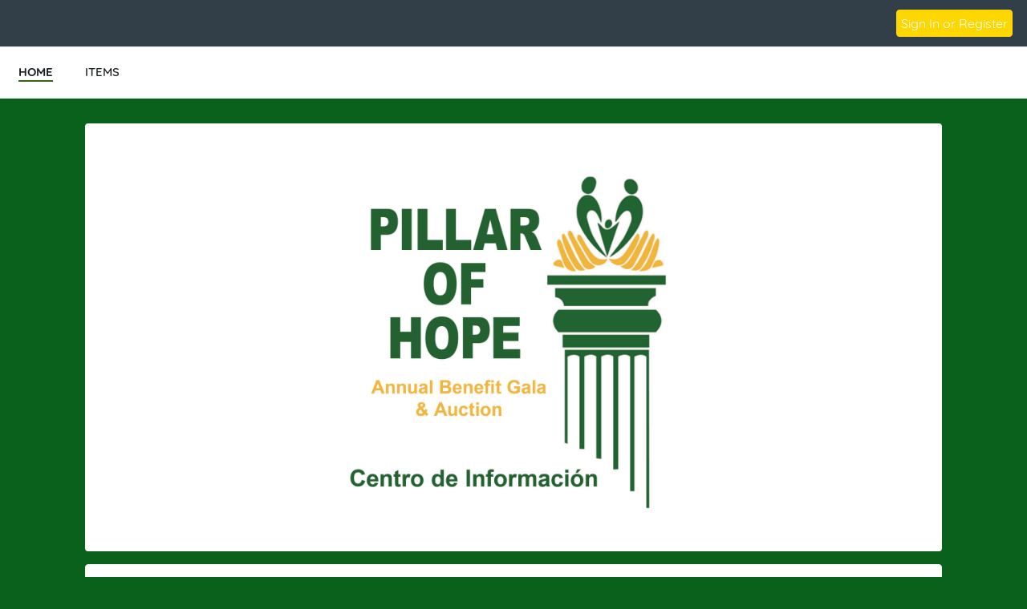

--- FILE ---
content_type: text/html
request_url: https://e.givesmart.com/events/muE/
body_size: 17637
content:























































	
	
	
	
	
	
	
	
	
	


 




	





<!DOCTYPE html>

	
		
	
	


	
	
	
	


	
	


	
	
		
		
	











<html lang="en" class="no-js">
<head>
	
		
	
	

	

		
			
				
				<script src="https://cmp.osano.com/16BetWTVxvf7jEBbA/64ab2f12-5b1c-4ffc-a5eb-ffe64de3fe5b/osano.js"></script>
				
			
		

		<script>
			window.dataLayer = [{googleAnalytics4:'G-9RSPW882NF'},{customAnalytics:''}];
		</script>
		<!-- Google Tag Manager -->
		<script>
			(function(w,d,s,l,i){w[l]=w[l]||[];w[l].push({'gtm.start':
				new Date().getTime(),event:'gtm.js'});var f=d.getElementsByTagName(s)[0],
				j=d.createElement(s),dl=l!='dataLayer'?'&amp;l='+l:'';j.async=true;j.src=
				'https://www.googletagmanager.com/gtm.js?id='+i+dl;f.parentNode.insertBefore(j,f);
			})(window,document,'script','dataLayer','GTM-MLLS43D');
		</script>
	
	<!-- End Google Tag Manager -->

    
	
		
			<title>Centro De Informacion &#124; Powered By GiveSmart</title>
		
		
	


	
	
		<meta property="og:title" content="Centro De Informacion"/>
		<meta property="og:url" content="https://e.givesmart.com/events/muE/" />
		<meta property="twitter:title" content="Centro De Informacion"/>
		<meta property="twitter:description" content="Help  Centro de Informacion spread the word about Centro De Informacion 2021!"/>
		<meta property="og:description" content="Help  Centro de Informacion spread the word about Centro De Informacion 2021!"/>
	

	
		
		
			<meta property="og:image" content="https://s3.amazonaws.com/eventimages/events/86468/icon.png?v=72"/>
		
	
	<meta property="og:type" content="website"/>
	<meta property="fb:app_id" content="1494749077435519"/>
	
		
		
			<meta property="twitter:image" content="https://s3.amazonaws.com/eventimages/events/86468/icon.png?v=72 - Powered by GiveSmart"/>
		
	

	
	
	<meta charset="utf-8" />

	

	
		<meta name="viewport" content="width=device-width, initial-scale=1.0, minimum-scale=1.0,maximum-scale=1.0, user-scalable=no"/>
		<meta name="HandheldFriendly" content="true"/>
	
	

	<link rel="shortcut icon" href="/images/favicon.ico?v=3"/>
	<link rel="apple-touch-icon" sizes="57x57" href="/images/apple-icon-57x57.png"/>
	<link rel="apple-touch-icon" sizes="60x60" href="/images/apple-icon-60x60.png"/>
	<link rel="apple-touch-icon" sizes="72x72" href="/images/apple-icon-72x72.png"/>
	<link rel="apple-touch-icon" sizes="76x76" href="/images/apple-icon-76x76.png"/>
	<link rel="apple-touch-icon" sizes="114x114" href="/images/apple-icon-114x114.png"/>
	<link rel="apple-touch-icon" sizes="120x120" href="/images/apple-icon-120x120.png"/>
	<link rel="apple-touch-icon" sizes="144x144" href="/images/apple-icon-144x144.png"/>
	<link rel="apple-touch-icon" sizes="152x152" href="/images/apple-icon-152x152.png"/>
	<link rel="apple-touch-icon" sizes="180x180" href="/images/apple-icon-180x180.png"/>
	<link rel="icon" type="image/png" sizes="192x192"  href="/images/android-icon-192x192.png"/>
	<link rel="icon" type="image/png" sizes="32x32" href="/images/favicon-32x32.png?v=3"/>
	<link rel="icon" type="image/png" sizes="96x96" href="/images/favicon-96x96.png?v=3"/>
	<link rel="icon" type="image/png" sizes="16x16" href="/images/favicon-16x16.png?v=3"/>
	<script>document.documentElement.className = document.documentElement.className.replace('no-js','');</script>
	





<!--  ui-values: {pagecolor1=#09611c, colorCountdown=#000000, backgroundColor=#FFFFFF, pagecolor2=#6B7280, color1dark=#2e4e15, bannerTextColor=#ddd, color1text=#fff, color1=#39611a, __cachebust=51, color2=#ffd700, useBgImage=false, color1Border=#E0E0E0, color2text=#fff, color2dark=#ccac00} -->


<link rel="stylesheet" type="text/css" href="/css/theme.css?v=7.9.8&amp;theme=givesmart" media="screen, handheld" />

<!-- it.eventToken muE -->

	

<link rel="stylesheet" type="text/css" href="/events/muE/styles.css?v=51_7.9.8" media="screen, handheld" />



    <link rel="stylesheet" type="text/css" href="https://s3.amazonaws.com/eventimages/events/86468/customCSS/custom.css?v=72" media="screen, handheld" />



<!--[if IE 9]><link rel="stylesheet" type="text/css" href="/css/ie9.css?v=7.9.8" /><![endif]-->
<!--[if (lt IE 9)]>
	<script src="/js/inc/respond.src.js?v=7.9.8"></script>
	<link rel="stylesheet" type="text/css" href="/css/ie8.css?v=7.9.8" />
<![endif]--><style>.page-home-event * {-moz-box-sizing:border-box; webkit-box-sizing:border-box; box-sizing:border-box; }
.page-home-event .container-1200 {margin:0 auto 8px;}
.page-home-event div[class*='container-']{padding:0 16px;}
.page-home-event .equalize-container div.container-tickets, 
.page-home-event .equalize-container div.container-white {padding:8px 16px;}
.page-home-event .footer-page { margin-top:0; }
.page-home-event .form-event-info {
	z-index:999;
	margin:16px auto 0;
}
.bgr-image {
  position: fixed; 
  top: 0; 
  left: initial;
  z-index: -1;
  /* Preserve aspect ratio */
  min-width: 100%;
  min-height: 100%;
}
.event-info-banner img{height:auto;display:block;}
.event-info-name {
	position:absolute;
	top:50%;
	-ms-transform: translateY(-50%);
	transform: translateY(-50%);
	left:60px;
	width:90%;
}
@media only screen and (min-width: 480px) {
	.pagecolor2 {
		color: #ddd;
	}
}
.event-info-name h1 {font-size:2.5em;margin-bottom:10px;line-height:1.2; }
@media only screen and (min-width: 501px) {
	.event-info-name h1, .event-info-name div {color:#ddd;}
}
@media only screen and (max-width: 500px) {
	.event-info-name h1, .event-info-name div {color:#6B7280;}
	.page-home-event div[class*='container-']{padding:0 8px;}
}
@media (min-width:675px) {
	.page-home-event .header-title {height:0;}
	.page-home-event .header-title-eventname {display:none;}	
	#main-content .custom-section-container {
		min-height:120px;
		padding:40px 30px;
		width:100%;	
		margin-bottom: 0;
	}
}

#main-content .event-info-body {
	min-height:120px;
	padding:40px 30px;
	width:100%;	
	margin-bottom:16px
}
.event-info-container {border-left:1px dotted #ccc;border-bottom:none;}
.event-info-container:first-child {border-left:none;}
.event-info-container:last-child {border-bottom:none;}
.event-info-module-event-description a, .event-info-module-event-description a:hover, .event-info-module-event-description a:visited { color:#0C91EC;}
.event-info-description { 
	line-height:1.6;
	padding:10px 120px 10px 120px; 
}
.event-info-sidebar {
	padding:8px 8px 8px 40px;
	min-height:50px;
	border-left:1px solid #EEE;
	position:relative;left:4px;
}
.event-info-sidebar h3, .event-info-sidebar p { margin-bottom:8px; }
.event-info-logout-link {
	margin-bottom:20px;
	text-decoration:underline;	
}
.event-info-sidebar-section-logo {
	margin:0 auto 25px;
	max-width:200px;height:150px;
}
.event-info-sidebar-section-logo img{
	max-height:150px;
	margin:auto;
	position:absolute;top:0;left:0;bottom:0;right:0;
 }
.event-info-maplink a{line-height:35px;}
.event-info-module-event-description{
	margin-bottom:80px;
	color:#5B6670;
}
#shareWidget .event-info-module-share {
	margin-top:25px;
	min-height:150px;
}
.event-wrapper .equalize-container #form-register {
	margin-bottom:-6px;
	padding-bottom:0;
}
.page-home-event .icon-admin img{
	width:24px;
	float:left;
	margin:-2px 0 0 -8px;
}
@media screen and (min-width:768px) and (max-width:979px) {
	.form-event-info {
		float:left;
		margin-right:5%;
		min-height:215px;
		height:auto;
	}
	.form-event-info h2 {
		font-size:1.1em;
		padding:0;
	}
	.event-info-name img {
		width:35px;
		height:auto;
	}
	.event-info-name {left:30px;}
	.event-info-name h1 { font-size: 2em }
	.event-info-description { font-size:.9em; }
	.event-info-sidebar{
		border:none;
		padding-left:10px;
	}
	
}
@media screen and (max-width:800px) {
	.event-info-description {padding:10px;}
	.event-info-container {border-left:none; border-bottom:1px dotted #ccc;}
	.event-info-container h3 {font-size:1.5em;}
	#shareWidget .event-info-module-share {
		margin:0px 0px 25px;
		min-height:0px;
	}
}
@media screen and (max-width:767px) {
	.page-home-event .footer-page {
		bottom:-10px;
		margin-top:0;
	 }
	.form-event-info {
		float:left;
		margin-right:5%;
		width:100%;
	}
	.form-event-info h2 {padding:0;}
	.event-info-name img { width:40px; }
	.event-info-name h1 {font-size: 1.5em}
	.event-info-name {
		position:absolute;
		left:30px;
	}
	.event-info-description { padding:10px; }
	.event-info-sidebar {border:none; padding-left:10px}
	.event-info-date, .event-info-location {font-size:18px;}
}
@media screen and (max-width:500px) {
	.form-event-info {
		height:auto;
		width:100%;
		float:none;
		margin:5% auto;
		padding:12px;
		min-height:0;
	}
	.form-event-info h2 {
		margin-bottom:.5em;
		color:#1B1E21;
		line-height:1.2;
	}
	.event-info-name {
		position:relative;
		top:auto;left:auto;height:auto;
		padding:10px;
		white-space:normal;
		width:100%;
		text-align:center;
		-ms-transform: inherit;
		transform: none;
	}
	.event-info-date, .event-info-location, .page-home-event .form-event-info {height:auto;}
	.page-home-event .icon-admin {text-align:center;}
	.event-info-description { min-height:0; }
	.event-info-banner {position:relative;}
	.event-info-sidebar, .event-info-description {
		border-left:none;
		padding:10px;
	}
	.event-info-body {padding:0;}
	.event-info-sidebar {left:0;}	
}
@media (min-width:960px){
	#homePageBannerThumb {
		min-width: 300px;
	}
}
.page-home-event #ticketing {margin:12px 0;}
.event-info-description a:not(.btn), .event-info-description a:hover:not(.btn), .event-info-description a:visited:not(.btn), .event-info-description a:active:not(.btn), .event-info-description a:focus:not(.btn) { color:#0066B9; }
.event-info-description h1,.event-info-description h2,.event-info-description h3,.event-info-description h4,.event-info-description h5,.event-info-description h6 {padding-top:1em;padding-bottom:.5em;font-weight:bold;}
.event-info-description p {padding-bottom:1em;}
.ticketing-active .event-info-container, .ticketing-active #progressImageContainer, .ticketing-active .event-info-body, .ticketing-active .event-info-description-body, .ticketing-active .custom-section-container {display:none;}
.event-info-description ul,.event-info-description ol {padding-left:24px;}
.event-info-description ul {list-style:disc;}
.event-info-description ol {list-style:decimal;}
@media screen and (min-width:1310px){
	.ad-wrapper  {
		width:458px !important; 
	}
}

.custom-section-container p {
	word-wrap: break-word;
}</style>	
</head>


<body id="page" class="page-home-event pagecolor1">

<span id="versionHolder" style="display:none;" data-version="7.9.8"></span>
<script type="text/javascript">
	window.version_suffix = 'v=' + document.getElementById('versionHolder').getAttribute('data-version').trim();
</script>



	



<div id="wrapper" class="clearfix wide"  data-user="" data-userEmail="" data-charityName=" Centro de Informacion">


	<div id="customBackgroundImage">
		
	</div>



	
		
			









	
	
		
	



			
		
		<div id="ads">


	
		<a href="https://www.pnc.com/en/personal-banking.html" target="_blank" class="responsivead" data-img="https://s3.amazonaws.com/eventimages/sponsors/ad174042.jpg?v=11" data-color="ffffff" data-buttoncolor="095899" data-level="premium" data-orientation="3"><span class="responsivead-headline"></span><span class="responsivead-btn italic"></span></a>
	
		<a href="https://www.elginsymphony.org/" target="_blank" class="responsivead" data-img="https://s3.amazonaws.com/eventimages/sponsors/ad174185.jpg?v=6" data-color="ffffff" data-buttoncolor="095899" data-level="standard" data-orientation="0"><span class="responsivead-headline">Thanks to Bronze Sponsor, Elgin Symphony Orchestra!</span><span class="responsivead-btn italic"></span></a>
	
		<a href="" target="_blank" class="responsivead" data-img="https://s3.amazonaws.com/eventimages/sponsors/ad174302.jpg?v=2" data-color="076316" data-buttoncolor="ffffff" data-level="standard" data-orientation="2"><span class="responsivead-headline">Click on Sponsorship to visit their website!</span><span class="responsivead-btn italic"></span></a>
	
		<a href="https://elgin.edu/" target="_blank" class="responsivead" data-img="https://s3.amazonaws.com/eventimages/sponsors/ad176959.jpg?v=2" data-color="ffffff" data-buttoncolor="095899" data-level="standard" data-orientation="0"><span class="responsivead-headline">Thanks to Silver Sponsor, Elgin Community College!</span><span class="responsivead-btn italic"></span></a>
	
		<a href="https://www.northernillinoislegalteam.com/" target="_blank" class="responsivead" data-img="https://s3.amazonaws.com/eventimages/sponsors/ad176960.jpg?v=8" data-color="ffffff" data-buttoncolor="095899" data-level="standard" data-orientation="0"><span class="responsivead-headline">Thanks to Bronze Sponsor, Attorney Emi Morales Salazar!</span><span class="responsivead-btn italic"></span></a>
	
		<a href="http://zionelginil.org/" target="_blank" class="responsivead" data-img="https://s3.amazonaws.com/eventimages/sponsors/ad179385.jpg?v=5" data-color="ffffff" data-buttoncolor="095899" data-level="standard" data-orientation="0"><span class="responsivead-headline">Thanks to Bronze Sponsor, Zion Lutheran Church!</span><span class="responsivead-btn italic"></span></a>
	
		<a href="https://www.kctcu.org/" target="_blank" class="responsivead" data-img="https://s3.amazonaws.com/eventimages/sponsors/ad179390.jpg?v=4" data-color="ffffff" data-buttoncolor="095899" data-level="standard" data-orientation="0"><span class="responsivead-headline">Thanks to Silver Sponsor, KCT Credit Union!</span><span class="responsivead-btn italic"></span></a>
	
		<a href="https://www.cityofelgin.org/" target="_blank" class="responsivead" data-img="https://s3.amazonaws.com/eventimages/sponsors/ad179391.jpg?v=3" data-color="ffffff" data-buttoncolor="095899" data-level="standard" data-orientation="0"><span class="responsivead-headline">Thanks to Silver Sponsor, City of Elgin!</span><span class="responsivead-btn italic"></span></a>
	
		<a href="https://www.elginfreshmarket.com/" target="_blank" class="responsivead" data-img="https://s3.amazonaws.com/eventimages/sponsors/ad179409.jpg?v=5" data-color="ffffff" data-buttoncolor="095899" data-level="standard" data-orientation="0"><span class="responsivead-headline">Thanks to our Silver Sponsor, Elgin Fresh Markets!</span><span class="responsivead-btn italic"></span></a>
	
		<a href="https://reflejos.com/" target="_blank" class="responsivead" data-img="https://s3.amazonaws.com/eventimages/sponsors/ad179413.jpg?v=3" data-color="ffffff" data-buttoncolor="095899" data-level="standard" data-orientation="0"><span class="responsivead-headline">Thanks to Gold Sponsor, Reflejos!</span><span class="responsivead-btn italic"></span></a>
	
		<a href="https://brittainsexpressoil.com" target="_blank" class="responsivead" data-img="https://s3.amazonaws.com/eventimages/sponsors/ad180250.jpg?v=6" data-color="ffffff" data-buttoncolor="095899" data-level="standard" data-orientation="0"><span class="responsivead-headline">Thanks to Bronze Sponsor, Brittain&#39;s Express!</span><span class="responsivead-btn italic"></span></a>
	
		<a href="http://www.elginstatebank.com/" target="_blank" class="responsivead" data-img="https://s3.amazonaws.com/eventimages/sponsors/ad180260.jpg?v=5" data-color="ffffff" data-buttoncolor="095899" data-level="standard" data-orientation="0"><span class="responsivead-headline">Thanks to Gold Sponsor, Elgin State Bank &amp;    Hanover Park Community Bank!</span><span class="responsivead-btn italic"></span></a>
	
		<a href="https://www.hanoverparkbank.com/" target="_blank" class="responsivead" data-img="https://s3.amazonaws.com/eventimages/sponsors/ad180262.jpg?v=4" data-color="ffffff" data-buttoncolor="095899" data-level="standard" data-orientation="0"><span class="responsivead-headline">Thanks to Gold Sponsor, Hanover Park Community Bank &amp; Elgin State Bank!</span><span class="responsivead-btn italic"></span></a>
	
		<a href="https://seigles.com/philosophy/seigles-foundation/" target="_blank" class="responsivead" data-img="https://s3.amazonaws.com/eventimages/sponsors/ad180265.jpg?v=9" data-color="cccccc" data-buttoncolor="095899" data-level="standard" data-orientation="0"><span class="responsivead-headline">Thanks to Gold Sponsor, Seigle Foundation!</span><span class="responsivead-btn italic"></span></a>
	
		<a href="https://www.advocatehealth.com/sherman/" target="_blank" class="responsivead" data-img="https://s3.amazonaws.com/eventimages/sponsors/ad181667.jpg?v=2" data-color="ffffff" data-buttoncolor="095899" data-level="standard" data-orientation="0"><span class="responsivead-headline">Thanks to silver sponsor, Advocate Sherman Hospital!</span><span class="responsivead-btn italic"></span></a>
	
		<a href="https://senatorcristinacastro.com/" target="_blank" class="responsivead" data-img="https://s3.amazonaws.com/eventimages/sponsors/ad182308.jpg?v=3" data-color="ffffff" data-buttoncolor="095899" data-level="standard" data-orientation="0"><span class="responsivead-headline">Thanks to Bronze Sponsor, State Senator Cristina Castro!</span><span class="responsivead-btn italic"></span></a>
	
		<a href="https://www.hanoverparkillinois.org/" target="_blank" class="responsivead" data-img="https://s3.amazonaws.com/eventimages/sponsors/ad183664.jpg?v=2" data-color="ffffff" data-buttoncolor="095899" data-level="standard" data-orientation="0"><span class="responsivead-headline">Thanks to Silver Sponsor, the Village of Hanover Park!</span><span class="responsivead-btn italic"></span></a>
	
		<a href="https://www.ejfcpa.com/" target="_blank" class="responsivead" data-img="https://s3.amazonaws.com/eventimages/sponsors/ad183991.jpg?v=4" data-color="ffffff" data-buttoncolor="095899" data-level="standard" data-orientation="0"><span class="responsivead-headline">Thanks to Bronze Sponsor, Eric J Fernandez &amp; Company!</span><span class="responsivead-btn italic"></span></a>
	
		<a href="http://www.meza.law" target="_blank" class="responsivead" data-img="https://s3.amazonaws.com/eventimages/sponsors/ad184619.jpg?v=4" data-color="ffffff" data-buttoncolor="095899" data-level="standard" data-orientation="0"><span class="responsivead-headline">Thanks to Bronze Sponsor, Meza Law!</span><span class="responsivead-btn italic"></span></a>
	
</div>
		
			
				<div id="header" class="header-page relative clearfix">
					
					

					
					<div id="navigation-wrap" class="grid-12">
						
						
                            
							
						
						
						
							
								<div id="headerBarOrg" class="grid-flex wide pad-left pad-2-right pad-top pad-bottom headerBarSite grid-align-center">
									<div class="grid-flex flex-1">
										<div class="grid-10 grid-flex pad-vert">
											
                                            
											
												
													<div class="xl-grid-8 grid-7 pad-half-top overflow-hidden header-title-eventname"> Centro de Informacion</div>
												
												
												
											
										</div>
										<div class="grid-2 flex-grow grid-flex grid-justify-end grid-align-center">
                                        
                                        
                                            








<div class="inlineblock relative">
	
		
			<div class="pad-half-top relative">
				<a href="#" id="signInButton"  class="btn s-btn-13 btn-color2">Sign In or Register</a>
			</div>
		
		
	
</div>
                                        
                                        
                                            













	
	
		
	


                                        
										</div>
									</div>
								</div>
							
							
								
							

						
							<div id="headerAnchor" class="grid-12"></div>
							<div class="grid-12 header-menu bgr-white text-center uppercase">
								






<ul class="clearfix grid-flex">



	









	
	
		
	


	
		<a href="/events/muE/">
			<li class="current">
				<div>HOME</div>
			</li>
		</a>
	

	









	
	
		
	


	









	
	
		
	


		
		
			<a href="/events/muE/i/">
				<li>
					<div>ITEMS</div>
				</li>
			</a>
		
	

	
	









	
	
		
	


	
	<div class="center">





	





	<div class="countdown-container grid-12 relative text-center pad-2-bottom s-pad animation-fade hidden">
		<noscript><h5>Auction Ends: Sep 30, 2021 10:00 pm Central Daylight Time</h5></noscript>
		<div style="color: #000000;" id="countdown" data-timestamp="-136395839107"></div>
		<div style="color: #000000;" class="countdown-labels uppercase countdown-labels-header text-13 semibold letterspace3 marg-top-rev pad-top hidden">Time Remaining</div>
		<div class="countdown-ending absolute hidden animation-fade wide">
			<p class="countdown-ending-soon text-white relative">less than a minute!</p>
			<p class="countdown-ending-very-soon text-white relative">going.<span class="animation-pulsate">.</span></p>
			<p class="countdown-ending-very-very-soon text-white relative">going.. going.<span class="animation-pulsate">.</span></p>
			<p class="countdown-ending-now text-white relative">gone</p>.
		</div>
	</div>
</div>


</ul>

							</div>
						
						
						
					</div>
				</div>
			
			
            
			<div id="pageModals" class="hidden">
				
			</div>
		
		
		
			<div class="flex relative s-block m-block">
				
					
				
				
				<div id="main-content" class="flex-grow clearfix marg-auto-sides relative width-base-large-screen pad-4-bottom s-pad-0 ">
					
					<div class="event-wrapper wide marg-bottom">
	<!-- has items? -->	
	<!-- set grid classes -->
	









	
	
		
	

<div class="container-1100 clearfix text-left relative" id="sectionBanner">
					












<!-- 
	eventSettings is set to true if it is effecting the banner on the Home page settings page
	eventPage is set to true if it is effecting the banner on the home page of the event
-->	
<div class="grid-12 form-event-info rounded relative s-pad-0">
	<div class="event-info-banner">
		
			<img class="wide rounded" id="homePageBannerThumb" src="https://s3.amazonaws.com/eventimages/events/86468/background.jpg?v=28" onerror="this.onerror=null; this.src='https://s3.amazonaws.com/eventimages/backgrounds/blurred_lines_banner.jpg'" />
		
			
	</div>
	
	<div class="wide tall" style="max-height:280px">
		<div class="event-info-name pagecolor2 s-text-18 text-white  hidden">
			<h1>Centro De Informacion 2021</h1>
			
			
			









	
	
		
	


	
				<div class="event-info-date wide" title="Central Daylight Time"><h3>September 01, 2021</h3></div>
				<div class="event-info-location  hidden"><h3 id="previewBannerLocation">Elgin, IL, USA</h3></div>
			

		</div>
	</div>
</div></div>
			<div class="container-1100 clearfix text-left " id="sectionCustom272613">
					<div class="grid-12 custom-section-container content-text container-white rounded s-pad-0-y s-pad-2-x " data-id="272613" data-sort-order="200">	
						<div class="grid-12 event-info-description"><p><img src="https://s3.amazonaws.com/gesture-images/uploads/xbx3wz1xnsk8x079ebfs2m1r.jpg" alt="" data-mce-src="https://s3.amazonaws.com/gesture-images/uploads/xbx3wz1xnsk8x079ebfs2m1r.jpg"></p></div>		
					</div>
				</div>
			<div class="container-1100 clearfix front relative equalize-container" id="sectionCTA">
					<div class="container-white">
						









	
	
		
	


	<div class="grid-4 m-grid-12 s-grid-12 l-pad event-info-container " id="ticketingWrapper">
									<div class="text-center clearfix">
										<div id="beginTicketPurchase" class="relative">
												 


<div class="pad equalize">
	<h3 class="pad-2-top text-dark" id="customOrderFormHeaderTextArea" >Available for Purchase</h3>
</div>
<div class="pad-2-vert">
	<span id="orderFormDisabledText" class="inlineblock pad-top text-dark semibold text-16">COMING SOON</span>
														
</div>
</div>
										</div>
								</div>
							










	
	
		
	


	<div class="grid-4 m-grid-12 s-grid-12 pad event-info-container" id="itemsWrapper">
 									<div class="text-center pad-2">
										<h3 class="pad equalize text-dark" id="customItemsHeaderTextArea">Browse, Bid & Buy</h3>
											<a href="i/" class="btn btn-large btn-inline btn-color1 btn-color1text btn-210" id="customItemsButtonTextArea">VIEW ITEMS</a>
									</div>
								</div>
							










	
	
		
	


	<div class="grid-4 m-grid-12 s-grid-12 pad event-info-container" id="registrationWrapper">
									<div class="text-center pad-2">
										










	
		<div id="noOrderFormSignUp" class="">
			<div class="pad equalize">
				<h3 class="text-dark" id="customSignUpRegisterHeaderTextArea">Sign Up to Participate</h3>
			</div>
			<a href="signUp/" class="btn btn-color1 btn-large btn-inline btn-color1text" id="customSignUpRegisterButtonTextArea">REGISTER NOW</a>
		</div>
		<div id="yesOrderFormSignUp" class="hidden">
			<div class="pad equalize">
				<h3 class="text-dark" id="regTickTitleTextArea">Not Attending?</h3>
				<small class="text-dark" id="regTickSubTitleTextArea">You can still participate in the auction!</small>
			</div>	
			<span class="btn btn-large btn-inline btn-color1 btn-color1text clickable" id="regTickButtonTextArea">REGISTER TO PARTICIPATE</span>
		</div>
	
	

</div>
								</div>
							
</div>
				</div>
			<div id="championsContainer" class="container-1100 clearfix hidden">
					<div class="wrapper-white pad-2-bottom pad-sides s-pad-0">
						<div class="wrapper-800 pad-sides s-pad-0">
							<div class="grid-12 pad-4-bottom text-center">
								<h3 class="pad-sides pad-2-top equalize text-dark" id="customChampionsHeaderTextArea">Champions</h3>
							</div>
							<div class="grid-12 s-grid-12 pad-2-sides pad-4-bottom s-text-center content-text" id="championsHomePageContent"><h2 style='text-align: center;'>Help our cause by creating your own fundraising page today!</h2><p style='text-align:center;'> Your individual fundraising page allows you to share your story and set a goal. The funds you raise will help make our mission a reality!</p></div>
							<div class="grid-12 s-grid-12 pad-2 pad-4-bottom s-text-center center">
								<a class="btn btn-color1 btn-large btn-inline btn-color1text center" href="signUpC/" id="customChampionsButtonTextArea">Become a Champion</a>
							</div>
						</div>
					</div>
				</div>
			<div id="progressImageContainer" class="container-1100 clearfix">
					<div class="wrapper-white pad-2-bottom pad-sides s-pad-0">
						<div class="grid-12 pad-2-bottom">
							<div class="grid-6 s-grid-12 pad-2 pad-4-bottom text-right s-text-center">
								<div class="inlineblock text-center pad-4-sides">
									<h3 class="pad-sides pad-2-top pad-bottom text-dark text-20"><span style="padding-right:2px;">$</span><span id="progressImageGoalAmount">75000</span> Goal</h3>
									<div class="relative">
										<div id="progressImageCrop" class="wide absolute overflow-hidden" style="bottom:0;left:0;height:101.1%;">
											<div class="wide absolute" style="bottom:0;left:0;">
												<img src="https://s3.amazonaws.com/eventimages/events/86468/progressImage.jpg?v=72" width="240" alt="" />
											</div>
										</div>
										<div class="wide">
											<img src="https://s3.amazonaws.com/eventimages/events/86468/progressImage.jpg?v=72" width="240" alt="" style="opacity:.1" />
										</div>
									</div>
								</div>
							</div>
							<div class="grid-6 s-grid-12 pad-2 pad-4-bottom s-text-center">
								<div class="inlineblock text-center pad-4 s-pad-0 marg-top">
									<h3 class="s-pad-0 pad-sides bold" style="font-size:72px;"><span style="padding-right:2px;">$</span><span id="progressImageCurrentAmount">75825</span></h3>
									<p class="text-24 text-dark semibold">Total Raised</p>
								</div>
							</div>
						</div>
					</div>
				</div>
			<div id="donateContainer" class="container-1100 clearfix">
						<div class="wrapper-white pad-2-bottom pad-sides s-pad-0">
							<div class="wrapper-800 pad-2-bottom">
								<div class="grid-12 pad-2 pad-4-bottom text-center">
									<h3 class="pad-sides pad-2-top equalize text-dark">Donate Now</h3>
								</div>
								<div class="grid-12 pad-4-sides pad-4-bottom s-pad-2 content-text"><h3 style="text-align: center;"><span style="color: #008000;">Pillar of Hope, our theme for this year's gala, feels especially appropriate in these unstable times. As we now begin the process of getting our lives back in order, our clients see Centro de Información as their Pillar of Hope: whether for obtaining financial help or food, applying for unemployment benefits or food stamps, or just finding another job.</span></h3>
<h2 style="text-align: center;"><span style="color: #ff6600;">Help our cause by contributing to our fundraising efforts.</span></h2>
<p style="text-align: center;"><em><span style="color: #008000;">No act of generosity is too small to make a difference.</span></em></p></div>
								<div class="grid-12 s-pad-1-top s-pad-1-sides" id="homePageDonateNow">
									



















 

	


	
	

<div id="enterDonation" class="donate-now grid-12 pad-2-sides s-pad-0-sides">
	
	
	
	
		
		
		
		
			
				
				
					
				
			
		
	
	<input aria-hidden="true" type="hidden" name="donateNowType" id="donateNowType" value="one-time" />
	
	
		<div class="grid-12 hidden" id="recurringFields">
			<div class="grid-6 pad-sides marg-bottom l-grid-4">
				<a href="#" class="btn btn-color1 btn-large" data-donate="10">$10</a>
			</div>
			<div class="grid-6 pad-sides marg-bottom l-grid-4">
				<a href="#" class="btn btn-color1 btn-large" data-donate="25">$25</a>
			</div>
			<div class="grid-6 pad-sides marg-bottom l-grid-4">
				<a href="#" class="btn btn-color1 btn-large" data-donate="50">$50</a>
			</div>
			<div class="grid-6 pad-sides marg-bottom l-grid-4">
				<a href="#" class="btn btn-color1 btn-large" data-donate="100">$100</a>
			</div>
			<div class="grid-6 pad-sides marg-bottom l-grid-4">
				<a href="#" class="btn btn-color1 btn-large" data-donate="250">$250</a>
			</div>
			<div class="grid-6 pad-sides marg-bottom l-grid-4">
				<a href="#" class="btn btn-color1 btn-large" data-donate="500">$500</a>
			</div>
		</div>
		<div class="grid-12" id="oneTimeFields">
			
				<div class="grid-6 pad-sides marg-bottom l-grid-4">
					<a href="#" class="btn btn-color1 btn-large" data-donate="50">$50</a>
				</div>
			
				<div class="grid-6 pad-sides marg-bottom l-grid-4">
					<a href="#" class="btn btn-color1 btn-large" data-donate="100">$100</a>
				</div>
			
				<div class="grid-6 pad-sides marg-bottom l-grid-4">
					<a href="#" class="btn btn-color1 btn-large" data-donate="250">$250</a>
				</div>
			
				<div class="grid-6 pad-sides marg-bottom l-grid-4">
					<a href="#" class="btn btn-color1 btn-large" data-donate="500">$500</a>
				</div>
			
				<div class="grid-6 pad-sides marg-bottom l-grid-4">
					<a href="#" class="btn btn-color1 btn-large" data-donate="1000">$1,000</a>
				</div>
			
				<div class="grid-6 pad-sides marg-bottom l-grid-4">
					<a href="#" class="btn btn-color1 btn-large" data-donate="2500">$2,500</a>
				</div>
			
		</div>
	
	
	
	
	
		
			
			
			
				
			
		
	
	
	

	

	
		<div id="donateFieldContainer" class="grid-6 s-grid-12 l-grid-4 pad-sides relative relative">
			<label class="absolute-tl text-color2-dk bold" for="donateAmount" style="">$</label>
			<input aria-label="Donation Amount" class="wide" placeholder="Other" id="donateAmount" name="donateAmount" type="number" min="0" pattern="[0-9]*" />
		</div>
		
		<div id="donateAnon" class="grid-12 pad-3-bottom text-left pad-sides hidden">
			










<label for="donateAnonymous" class="btn-checkbox">
	<input  aria-label="" class="checkbox" type="checkbox" id="donateAnonymous"
		name="donateAnonymous"
		
		 
		 
	/>
	&#160;Hide my donation from everyone but the organizer
</label>
		</div>
	
</div>






<div id="donateNowPurchaserInformation" class="wrapper-720 hidden">
	<h3 id="donorAndPaymentInformationHeading" class="text-24 pad-bottom">Donor & Payment Information</h3>
	<div class="grid-12">
		<div class="wrapper-720 grid-6 m-grid-8 s-grid-12">
			<div>
				
					<div id="donateAccount" class="grid-12 pad-2-vert">
						<p><strong>Already have an account?</strong>&#160; <a class="link-color" href="#" id="donateSignInButton">Sign in</a></p>
					</div>
				
				<div class="grid-12 pad-2-sides hidden">
					<p>Donate as:</p>
					


<div class="grid-12">
    <div class="flex marg-top marg-bottom grid-gap-1">
        <label for="ind" class="flex grid-align-middle grid-gap-1">
            <input id="ind"
                   type="radio"
                   name="donorType"
                   class="custom-radio"
                   value="ind"
                   aria-label="Donor type individual"
                
            />
            <span>Individual</span>
        </label>
        <label for="org" class="flex grid-align-middle grid-gap-1">
            <input id="org"
                   type="radio"
                   name="donorType"
                   class="custom-radio"
                   value="org"
                   aria-label="Donor type organization"
                
            />
            <span>Organization</span>
        </label>
    </div>
</div>
				</div>
				<div class="grid-12" data-donor-type="org">
					

























































	

<div class="container-formfield clearfix grid-12" id="purchaserNameField"
>
	
	    
		
            <label class="wide" for="purchaserName">Organization Name <span class="formfield-required">required</span></label>
        
	
	
		
		
			<div class="formfield-controls formfield-controls-notips clearfix">
				<div class="formfield-input " >
					
					
						
					    
						
							<input type="text"
								aria-label="Organization Name required"
								
								
							    maxlength="100"
								name="purchaserName" 
								required="required" 
								
								
								
								
								autocorrect="off" 
								autocomplete="off" 
							    
							    
								
								
								
								id="purchaserName" value="" />
						
					
					 
				</div>
				
			</div>
			
				
			
		
	
	
</div>
				</div>
				

























































	

<div class="container-formfield clearfix grid-12" id="purchaserEmailField"
>
	
	    
		
            <label class="wide" for="purchaserEmail">Email <span class="formfield-required">required</span></label>
        
	
	
		
		
			<div class="formfield-controls formfield-controls-notips clearfix">
				<div class="formfield-input " >
					
					
						
					    
						
							<input type="text"
								aria-label="Email required"
								
								
							    maxlength="40"
								name="purchaserEmail" 
								required="required" 
								
								
								
								
								autocorrect="off" 
								autocomplete="off" 
							    
							    
								
								
								
								id="purchaserEmail" value="" />
						
					
					 
				</div>
				
			</div>
			
				
			
		
	
	
</div>
				
				

























































	

<div class="container-formfield clearfix grid-12" id="purchaserPhoneField"
>
	
	    
		
            <label class="wide" for="purchaserPhone">Phone</label>
        
	
	
		
		
			<div class="formfield-controls formfield-controls-notips clearfix">
				<div class="formfield-input " >
					
					
						
					    
						
							<input type="tel"
								aria-label="Phone"
								
								
							    maxlength="16"
								name="purchaserPhone" 
								
								novalidate="novalidate" 
								
								
								
								autocorrect="off" 
								autocomplete="off" 
							    
							    
								
								
								
								id="purchaserPhone" value="" />
						
					
					 
				</div>
				
			</div>
			
				
			
		
	
	
</div>
				





















				<div class="pad-2-sides" data-donor-type="org">
					<hr class="marg-4-vert border border-grey"/>
					<p>The primary contact is the person who should be contacted on behalf of the organization if any questions or issues about this transaction arise.</p>
					<h3 class="marg-top marg-bottom">Primary Point of Contact for Transaction</h3>
				</div>
				<div class="grid-12" data-donor-type="org">
					

























































	

<div class="container-formfield clearfix grid-12" id="fnameField"
>
	
	    
		
            <label class="wide" for="fname">First Name <span class="formfield-required">required</span></label>
        
	
	
		
		
			<div class="formfield-controls formfield-controls-notips clearfix">
				<div class="formfield-input " >
					
					
						
					    
						
							<input type="text"
								aria-label="First Name required"
								
								
							    maxlength="100"
								name="fname" 
								required="required" 
								
								
								
								
								autocorrect="off" 
								autocomplete="off" 
							    
							    
								
								
								
								id="fname" value="" />
						
					
					 
				</div>
				
			</div>
			
				
			
		
	
	
</div>
					

























































	

<div class="container-formfield clearfix grid-12" id="lnameField"
>
	
	    
		
            <label class="wide" for="lname">Last Name <span class="formfield-required">required</span></label>
        
	
	
		
		
			<div class="formfield-controls formfield-controls-notips clearfix">
				<div class="formfield-input " >
					
					
						
					    
						
							<input type="text"
								aria-label="Last Name required"
								
								
							    maxlength="100"
								name="lname" 
								required="required" 
								
								
								
								
								autocorrect="off" 
								autocomplete="off" 
							    
							    
								
								
								
								id="lname" value="" />
						
					
					 
				</div>
				
			</div>
			
				
			
		
	
	
</div>
					

























































	

<div class="container-formfield clearfix grid-12" id="telField"
>
	
	    
		
            <label class="wide" for="tel">Phone <span class="formfield-required">required</span></label>
        
	
	
		
		
			<div class="formfield-controls formfield-controls-notips clearfix">
				<div class="formfield-input " >
					
					
						
					    
						
							<input type="tel"
								aria-label="Phone required"
								
								
							    maxlength="100"
								name="tel" 
								required="required" 
								novalidate="novalidate" 
								
								
								
								autocorrect="off" 
								autocomplete="off" 
							    
							    
								
								
								
								id="tel" value="" />
						
					
					 
				</div>
				
			</div>
			
				
			
		
	
	
</div>
					

























































	

<div class="container-formfield clearfix grid-12" id="emailField"
>
	
	    
		
            <label class="wide" for="email">Email <span class="formfield-required">required</span></label>
        
	
	
		
		
			<div class="formfield-controls formfield-controls-notips clearfix">
				<div class="formfield-input " >
					
					
						
					    
						
							<input type="email"
								aria-label="Email required"
								
								
							    maxlength="100"
								name="email" 
								required="required" 
								novalidate="novalidate" 
								
								
								
								autocorrect="off" 
								autocomplete="off" 
							    
							    
								
								
								
								id="email" value="" />
						
					
					 
				</div>
				
			</div>
			
				
			
		
	
	
</div>
					

























































	

<div class="container-formfield clearfix grid-12" id="titleField"
>
	
	    
		
            <label class="wide" for="title">Title/Role</label>
        
	
	
		
		
			<div class="formfield-controls formfield-controls-notips clearfix">
				<div class="formfield-input " >
					
					
						
					    
						
							<input type="text"
								aria-label="Title/Role"
								
								
							    maxlength="100"
								name="title" 
								
								
								
								
								
								autocorrect="off" 
								autocomplete="off" 
							    
							    
								
								
								
								id="title" value="" />
						
					
					 
				</div>
				
			</div>
			
				
			
		
	
	
</div>
				</div>
			</div>
		</div>
	</div>
	<div id="donatePay" class="wrapper-720 text-left hidden">
		<div id="donateSelectCard" class="grid-12" data-fees="ORGANIZATION" data-actualCCPercentage="0.0362694300518136" data-taxType="N" data-salesTax="0.0">
			
			



























	



    





    



    



	



	
	

<div id="paySelectCard" data-is-ajax-purchase="true">
    <div class="clearfix">
        <div class="grid-12 pad-2-top" id="paySelectCardsOnFile">
            <p class="pad-4-bottom"><strong>Select from the payment options below:</strong></p>
		</div>
	
		<div class="grid-12 "> <!-- for tile view margin bottom set dynamically via scripting to push next div below the form-->
	
	
		<div class="select-payment-method select-new-card grid-12">
	
		
		
			





















    





<div class="marg-top s-pad-vert pad-vert grid-12"
    >
    <label class="grid-10 s-marg-0 marg-half ">
        <div class="grid-1 text-center pad-top pad-2-right ">
            <input class="custom-radio"
                    type="radio"
                    name="paymentType"
                    value="newCard"
                    
                    
                    aria-labelledby="paymentType-newCard-label"/>
        </div>
        
        <!-- Instead of standard img and p above, body can be used add custom elements for label display-->
        
            <div class="grid-11 s-grid-10 marg-top-neg">
                
				<div id="cardContainer"
     class="grid-12">
    <div id="visa" class="card inlineblock relative">
        <div class="card-overlay active"></div>
        <img width="65" src="/images/icon/visa_logo.png"/>
    </div>
    <div id="mc" class="card inlineblock relative">
        <div class="card-overlay active"></div>
        <img width="65" src="/images/icon/mc_logo.png"/>
    </div>
    <div id="discover" class="card inlineblock relative">
        <div class="card-overlay active"></div>
        <img width="65" src="/images/icon/discover_logo.png"/>
    </div>
    <div id="ae" class="card inlineblock relative">
        <div class="card-overlay active"></div>
        <img width="65" src="/images/icon/americanexpress_logo.png"/>
    </div>
</div>
			
            </div>
        
    </label>
    <!-- Instead of standard img and p above body can be shown outside the label to avoid Label styling and events -->
    
</div>

		
	
			<div id="payNewCardFields" class="grid-11 float-right">
				







<!-- Move to parent -->


<!-- Actually needed? -->




 


























    


    


    


    


    



<div id="paymentErrorMessage" class="error clearfix pad-half marg-bottom"></div>
<form id="newCardForm" class="form-creditcard text-left pad-0 clearfix payment-form payment-method-details hidden" action="./_donationReceipt/processcard/cc/" data-is-ajax-purchase="true" novalidate="novalidate" method="post">
    
    <div class="newCardFormFields">
        <div id="cardInformationFields">
            








	



<div class="grid-12">
	<div class="grid-12 pad-3-bottom">
		<label for="CC_NUM" class="text-14 semibold">Card Number <small class="text-small normal text-dark">Visa, MC, Disc, Amex</small></label>
 	
		
 		
 		
 			<input class="text-13" id="CC_NUM" name="CC_NUM" type="tel" novalidate="novalidate" required="required" autocomplete="off" autocorrect="off" />
 		
 	
 	<div class="hidden" id="ccLength">19</div>
 
	</div>
	<div class="">
		<div class=" grid-6 pad-right s-grid-12 pad-3-bottom">
			<div class="grid-12">
				<label for="CC_EXPIRES" class="text-14 semibold">Expiration</label>
			</div>
			<div class="grid-6 s-pad-bottom">
				
				
				<label for="month" class="sr-only">Expiration Month</label>
				<input aria-label="Expiration Month"  id="month" name="month" class="wide restrict-num" value="" type="text" placeholder="MM" maxlength="2" pattern="[0-9]*" required="required"  />
			</div>
			<div class="grid-6 pad-left">
				<label for="year" class="sr-only">Expiration Year</label>
				<input aria-label="Expiration Year"  id="year" name="year" class="wide restrict-num" value="" type="text" maxlength="4" placeholder="YYYY" pattern="[0-9]*" required="required"  />
				<input  id="CC_EXPIRES" name="CC_EXPIRES" type="hidden"/>
			</div>
		</div>
		
			<div class="grid-6 s-grid-12 pad-3-bottom">
				<div class="grid-12">
					<label for="CVCCVV2" class="text-14 semibold">Security Code</label>
				</div>
				<div class="grid-12 s-grid-6">
					<input class="text-13 wide restrict-num" id="CVCCVV2" name="CVCCVV2" type="tel" novalidate="novalidate" placeholder="3 or 4 digits" pattern="[0-9]*" required="required" autocomplete="off" autocorrect="off" maxlength="4"/>
				</div>
			</div>
		
	</div>
</div>
            <div class="grid-12">
                <div class="grid-12">
                    <label for="NAME1" class="text-14 semibold">Cardholder Name</label>
                </div>
                <div class="grid-6 s-grid-12 s-pad-0-right pad-right pad--bottom">
                    <input aria-label="First Name" class="text-13" id="NAME1" name="NAME1" type="text"
                           maxlength="50" placeholder="first" value=""
                           required="required" autocomplete="off" autocorrect="off"/>
                </div>
                <div class="grid-6 s-grid-12 pad-3-bottom">
                    <input aria-label="Last Name" class="text-13" id="NAME2" name="NAME2" type="text" maxlength="50"
                           placeholder="last" value=""
                           required="required" autocomplete="off" autocorrect="off"/>
                </div>
                
                
                
                    
                    
                        
















  









	



	
	
	
	
	
	



	






<div id="userAddressControls" class="  ">
	<div class=
			
				
				
					"grid-6 s-grid-12 s-pad-right-0 pad-right pad-3-bottom"
				
			>

		
		<label for="COUNTRY"
			class=" text-14 semibold ">Country
			
		</label>
		<select aria-label="Country" name="COUNTRY" id="COUNTRY" class="wide "
				>
			<option value="United States" selected="selected">United States</option>
			<option value="Canada">Canada</option>
		</select>
		
	</div>

	<div id="streetAddressControls" class="grid-12 pad-3-bottom">
		
		<label class="text-14 semibold " for="ADDR1">Street Address <span class="formfield-required">required</span></label>
		<input  data-lpignore="true" aria-label="Street Address required" id="ADDR1" name="ADDR1" class="wide " type="text" value="" maxlength="140" autocomplete="off"   autocorrect="off" required="required"/>
		
			<input data-lpignore="true" autocomplete="off"   class="text-13" id="ADDR2" name="ADDR2" type="text" value="" maxlength="64"/>
		
		
	</div>

	
	
	
	
  
	<div id="cityControls" class="grid-6 s-grid-12 pad-3-bottom">
		<label class="text-14 semibold " for="CITY">City <span class="formfield-required">required</span></label>
		<input  data-lpignore="true" aria-label="City required" id="CITY" name="CITY" class="wide " type="text" value="" placeholder="" maxlength="50" autocomplete="off"  autocorrect="off" required="required" />
		
	</div>
		
	<div id="addressStateControls" class="grid-3 m-grid-3 s-grid-3 pad-left s-pad-0 pad-3-bottom">
		<label class="text-14 semibold " for="STATE">State</label>
		<input  data-lpignore="true" aria-label="State required" id="STATE" name="STATE" class="wide " type="text" value="" placeholder="" maxlength="2" autocomplete="off"  autocorrect="off" required="required"/>
		
	</div>

	

	
	

	<div id="addressCodeControls" class="grid-3 m-grid-3 s-grid-9 pad-left pad-3-bottom postalCodeZipControls">
		<label class="text-14 semibold " for="ZIPCODE">Zip</label>
		<input
			aria-label="Zip required"
				
			id="ZIPCODE"
			data-lpignore="true"
			name="ZIPCODE" 
			class="wide " 
			type="tel" 
			value="" 
			placeholder=""
			maxlength=""
			autocomplete="off" 
			
			autocorrect="off"
			required="required"
		/>
			
	</div>
</div>
                    
                
            </div>
        </div>

        
        







<div class="inline-flex pad-2-top" id="storeCardCheckboxParent">
	<div id="storeCardContainer" class="float-left">
		










<label for="chkStoreCard" class="btn-checkbox">
	<input  aria-label="Save My Card Information" class="checkbox" type="checkbox" id="chkStoreCard"
		name="chkStoreCard"
		 checked="checked"
		 
		 
	/>
	
</label>
	</div>
	<div id="storeCardLabel" class="pad-half-top">
		<p class="text-dark text-13 bold">
			
				Save My Card Information
			
				
			<span id="storeCardId" class=" hidden formfield-required semibold">required</span>
			<a href="#" class="icon-tooltip" tabindex="-1" data-tooltip="Secure tokenized card information is saved for use in future one-time or recurring payments.">


<img src="/images/icon/icon-help-admin.png" width="11" height="11" alt="Help" /></a>
		</p>
		
			<p class="text-dark text-13 pad-top">Saved card information will expedite future contributions and check-in/checkout processes associated with this organization, and will be utilized for any recurring donations.</p>
		
	</div>
</div>
<input type="hidden" name="storeCardVal" />
    </div>

    

    
    <input type="hidden" name="isTicketing" value=""/>
    <input type="hidden" name="originLink" value=""/>
    <input type="hidden" name="payFees" value="false"/>
    <input type="hidden" name="RESPONSEVERSION" value="9999"/>
    <input type="hidden" name="MISSING_URL" value="https://e.givesmart.com/events/muE/t/_missing"/>
    <input type="hidden" name="APPROVED_URL" value="https://e.givesmart.com/events/muE/t/_approved"/>
    <input type="hidden" name="DECLINED_URL" value="https://e.givesmart.com/events/muE/t/_declined"/>
    <input type="hidden" name="MERCHANT" value="496226620888"/>
    <input type="hidden" name="TRANSACTION_TYPE" value="SALE"/>
    <input type="hidden" name="DOC_TYPE" value="WEB"/>
    <input type="hidden" name="AMOUNT" value="" />
    <input type="hidden" name="TOTALWITHFEE" value="" />
    <input type="hidden" name="MODE" value="LIVE"/>
    
    <input type="hidden" name="CUSTOM_ID" value="86468"/>
    <input type="hidden" name="MERCHDATA_USERS"
           value=""/>
    <input type="hidden" name="PURCHASER_ID" value=""/>
    <input type="hidden" name="COMMENTS" value=""/>
    <input type="hidden" name="MERCHDATA_BALANCES" value=""/>
    <input type="hidden" name="CARDTOKEN" value="" />
    <input type="hidden" name="PROCESSOR" value="CC"/>
    <input type="hidden" name="TOKENIZER_URL" value="https://abc.prinpay.com/cardsecure/cs"/>
    <input type="hidden" name="g-recaptcha-response" />
    <input type="hidden" name="systemAPIKey" value="7d36461df06e852e1dbeb8942a843accec203a4acc525200519fbf3f256fea9b" />
    <input type="hidden" name="userMaskedEmail" value="" />
    <input type="hidden" name="userMaskedPhone" value="" />
    <input type="hidden" name="eventId" value="86468" />
    <input type="hidden" name="userId" value="" />
</form>

			</div>
		</div>

	
		














<div class="select-payment-method pad-2-bottom grid-12 " id="applePayOption">

    























    



<div class="marg-top s-pad-vert pad-vert grid-12"
    >
    <label class="grid-10 s-marg-0 marg-half ">
        <div class="grid-1 text-center pad-top pad-2-right ">
            <input class="custom-radio"
                    type="radio"
                    name="paymentType"
                    value="applePay"
                    
                    
                    aria-labelledby="paymentType-applePay-label"/>
        </div>
        
            <div class="grid-2 marg-top-neg">
                <img src="/images/icon/applepay_logo.svg"
                     class=""
                     width="77"/>
            </div>
            <div class="grid-7 pad-left normal">
                
                
            </div>
        
        <!-- Instead of standard img and p above, body can be used add custom elements for label display-->
        
    </label>
    <!-- Instead of standard img and p above body can be shown outside the label to avoid Label styling and events -->
    
    <div class="grid-1 s-grid-2 marg-top-neg">
        
    
    </div>
    
</div>

    <form class="payment-form" action="./t/processcard/cc/" method="POST">
        

        
        
            <input type="hidden" name="purchaserNameOnCard"/>
        

        <input type="hidden" name="isGooglePay"/>
        <input type="hidden" name="isApplePay"/>

        <input type="hidden" name="ADDR1"/>
        <input type="hidden" name="ADDR2"/>
        <input type="hidden" name="CITY"/>
        <input type="hidden" name="STATE"/>
        <input type="hidden" name="ZIPCODE"/>
        <input type="hidden" name="COUNTRY"/>

        <input type="hidden" name="maskedCardNumber"/>
        <input type="hidden" name="CC_EXPIRES"/>

        <input type="hidden" name="payFees" value="false"/>
        <input type="hidden" name="RESPONSEVERSION" value="9999"/>
        <input type="hidden" name="MISSING_URL" value="https://e.givesmart.com/events/muE/t/_missing"/>
        <input type="hidden" name="APPROVED_URL" value="https://e.givesmart.com/events/muE/t/_approved"/>
        <input type="hidden" name="DECLINED_URL" value="https://e.givesmart.com/events/muE/t/_declined"/>
        <input type="hidden" name="MERCHANT" value="496226620888"/>
        <input type="hidden" name="TRANSACTION_TYPE" value="SALE"/>
        <input type="hidden" name="DOC_TYPE" value="WEB"/>
        <input type="hidden" name="AMOUNT" value="" />
        <input type="hidden" name="TOTALWITHFEE" value="" />
        <input type="hidden" name="MODE" value="LIVE"/>
        
        <input type="hidden" name="CUSTOM_ID" value="86468"/>
        <input type="hidden" name="MERCHDATA_USERS" value=""/>
        <input type="hidden" name="PURCHASER_ID" value=""/>
        <input type="hidden" name="COMMENTS" value=""/>
        <input type="hidden" name="MERCHDATA_BALANCES" value=""/>
        <input type="hidden" name="CARDTOKEN" value="" />
        <input type="hidden" name="PROCESSOR" value="CC"/>
        <input type="hidden" name="TOKENIZER_URL" value="https://abc.prinpay.com/cardsecure/cs"/>
    </form>
</div>
	

	
		














<div class="select-payment-method pad-2-bottom grid-12 " id="googlePayOption">

    























    



<div class="marg-top s-pad-vert pad-vert grid-12"
    >
    <label class="grid-10 s-marg-0 marg-half ">
        <div class="grid-1 text-center pad-top pad-2-right ">
            <input class="custom-radio"
                    type="radio"
                    name="paymentType"
                    value="googlePay"
                    
                    
                    aria-labelledby="paymentType-googlePay-label"/>
        </div>
        
            <div class="grid-2 marg-top-neg">
                <img src="/images/icon/googlepay_logo.png"
                     class=""
                     width="77"/>
            </div>
            <div class="grid-7 pad-left normal">
                
                
            </div>
        
        <!-- Instead of standard img and p above, body can be used add custom elements for label display-->
        
    </label>
    <!-- Instead of standard img and p above body can be shown outside the label to avoid Label styling and events -->
    
    <div class="grid-1 s-grid-2 marg-top-neg">
        
    
    </div>
    
</div>

    <form class="payment-form" action="./t/processcard/cc/" method="POST">
        

        
        
            <input type="hidden" name="purchaserNameOnCard"/>
        

        <input type="hidden" name="isGooglePay"/>
        <input type="hidden" name="isApplePay"/>

        <input type="hidden" name="ADDR1"/>
        <input type="hidden" name="ADDR2"/>
        <input type="hidden" name="CITY"/>
        <input type="hidden" name="STATE"/>
        <input type="hidden" name="ZIPCODE"/>
        <input type="hidden" name="COUNTRY"/>

        <input type="hidden" name="maskedCardNumber"/>
        <input type="hidden" name="CC_EXPIRES"/>

        <input type="hidden" name="payFees" value="false"/>
        <input type="hidden" name="RESPONSEVERSION" value="9999"/>
        <input type="hidden" name="MISSING_URL" value="https://e.givesmart.com/events/muE/t/_missing"/>
        <input type="hidden" name="APPROVED_URL" value="https://e.givesmart.com/events/muE/t/_approved"/>
        <input type="hidden" name="DECLINED_URL" value="https://e.givesmart.com/events/muE/t/_declined"/>
        <input type="hidden" name="MERCHANT" value="496226620888"/>
        <input type="hidden" name="TRANSACTION_TYPE" value="SALE"/>
        <input type="hidden" name="DOC_TYPE" value="WEB"/>
        <input type="hidden" name="AMOUNT" value="" />
        <input type="hidden" name="TOTALWITHFEE" value="" />
        <input type="hidden" name="MODE" value="LIVE"/>
        
        <input type="hidden" name="CUSTOM_ID" value="86468"/>
        <input type="hidden" name="MERCHDATA_USERS" value=""/>
        <input type="hidden" name="PURCHASER_ID" value=""/>
        <input type="hidden" name="COMMENTS" value=""/>
        <input type="hidden" name="MERCHDATA_BALANCES" value=""/>
        <input type="hidden" name="CARDTOKEN" value="" />
        <input type="hidden" name="PROCESSOR" value="CC"/>
        <input type="hidden" name="TOKENIZER_URL" value="https://abc.prinpay.com/cardsecure/cs"/>
    </form>
</div>
	

	
		
















	


	


	


	



    








<div class="grid-12 pad-2-top pad-5-bottom relative" id="agreeTermsContainer">
	
		<div class="inline-flex pad-2-bottom">
			<div class="float-left">
				










<label for="agreeTerms" class="btn-checkbox">
	<input  aria-label="Terms and Conditions I have read and agree to the Terms and Conditions and give my consent to  Centro de Informacion to process my personal data. I understand I can revoke this consent at any time. Privacy Policy" class="checkbox" type="checkbox" id="agreeTerms"
		name="agreeTerms"
		
		 
		 
	/>
	
</label>
			</div>
			<div class="pad-half-top">
				<p class="text-dark text-13 bold">Terms and Conditions <span class="formfield-required">required</span></p>
				<p class="text-dark text-13 pad-top">I have read and agree to the <a class="link-color" href="#" id="readTerms">Terms and Conditions</a> and <a href="https://momentivesoftware.com/privacy-policy/" class="link-color" id="readPrivacy" target="_blank">Privacy Policy</a> and give my consent to  Centro de Informacion to process my personal data. I understand I can revoke this consent at any time.</p>
				<p class="text-dark text-13 bold">Donor approves the payments of any charitable donations and/or purchases to  Centro de Informacion in the amount set forth therein.</p>
			</div>
		</div>
	

	
		
		
			<input type="hidden" name="acceptMessages" value="on" />
		
	
</div>
	
	</div>


	







<div id="transactionInfo" class="grid-6 offset-6 s-offset-0 s-grid-12 pad-left pad-3-top">
    <div class="grid-6 pad-bottom text-14">
        <span>Subtotal:</span>
    </div>
    <div class="grid-6 pad-bottom text-14 text-right">
                    <span id="subtotal"></span>
    </div>
    
    
    <div class="grid-12">
        <div class="grid-6 text-18 semibold pad-bottom">
            <span>Total:</span>
        </div>
        <div class="grid-6 text-18 semibold pad-bottom text-right">

            
            
            
            

            
            <span id="grandTotal" data-grand-total="0">0</span>
        </div>
    </div>
</div>
















	









	<p class="grid-12 pad-2-vert text-right"><strong>Your credit card statement will reflect charges from
		&#x2018;Centro de Informacion&#x2019;</strong></p>

	








    
    
        <div class="grid-12 pad-2-vert">
            <input type="hidden" name="cf-turnstile-site-key" value="0x4AAAAAABvJB-FEYFKc5_h7"/>
            <!-- Turnstile widget -->
            <div id="cf-turnstile-w" class="float-right"></div>
        </div>
    
    



	











	



	










	
		<div class="float-right">
			
				<div class="align-middle inlineblock">
					
						<a class=" btn-cancel float-none" href="./">Cancel</a>
					
				</div>
			
			
			<div class="pad-vert align-middle inlineblock">
				<input type="hidden" value="OFF" name="effectiveModeForOTP" id="effectiveModeForOTP"/>
				<input type="hidden" value="false" name="isSignedIn"/>
				
					
						
						
							<button type="submit" id="submitPayment" class="btn btn-inline btn-large">
								<span class="submit-payment-button-text">
									
										Add Card
										
									
								</span>
							</button>
						
					

				<div class="altPaymentButtonContainer hidden">
						
					<div class="hidden" id="applePayButton">
						<button class="apple-pay-checkout-button" style="-webkit-appearance: -apple-pay-button; -apple-pay-button-type: plain;"></button>
					</div>
				</div>
			</div>
		</div>
	
	
	


<div>
	








<style>
    /* Lock Icon */
    .lock-icon {
        width: 50px;
        height: 50px;
        margin-bottom: 20px;
    }

    .pin-input-container {
        display: flex;
        justify-content: center;
        gap: 10px;
        margin: 20px 0;
    }

    .marg-top-30 {
        margin-top: 29px;
    }

    .email-for-otp {
        margin-top: 20px;
    }
    .masked-email {
        word-wrap: break-word; /* Allows the text to wrap */
        white-space: normal; /* Ensures the text can break into new lines */
    }
    .masked-phone {
        word-wrap: break-word; /* Allows the text to wrap */
        white-space: normal; /* Ensures the text can break into new lines */
    }

    .resend-container {
        margin-top: 10px;
    }

    .resend-container a {
        color: #007bff;
        text-decoration: underline;
    }

    .wrapper-420 {
        max-width: 420px;
        margin: 0 auto;
        background: white;
        border-radius: 8px;
        padding: 20px;
        box-shadow: 0 4px 10px rgba(0, 0, 0, 0.1);
    }

    .text-bold {
        font-weight: bold;
    }

    .text-dark {
        color: #333;
    }

    .resend-code-container.disabled {
        padding: 0px;
    }


</style>
<div class="modals hidden">
    <div id="mfaModel" class="clearfix pad-4-sides pad-4-top pad-5-bottom">
        <div id="needsData" class="grid-12">
            <div class="wrapper-420 bgr-white marg-top border pad-4-top pad-4-sides text-center">
                <h2 class="pad-bottom text-center">Please enter your email</h2>
                <p class="text-dark text-center">This is the email you'll use to authenticate your account.</p>
                <div class="text-center container-formfield clearfix  marg-0 wide " id="emailField">
                    <div class="formfield-controls  clearfix">
                        <div class="formfield-input email-for-otp" style="width:100%">
                            <input type="email" aria-label="" name="emailForOtp" novalidate="novalidate"
                                   maxlength="100" placeholder="Enter email address" autocorrect="off"
                                   autocomplete="off" id="emailForOtp" value="" />
                        </div>
                    </div>
                    <div class="formtip" style="text-align: left; width: 100%;">
                        <p id="errorMessageContainer" class="error invalid hidden" style="padding-left: 20px;">
                            An unexpected error occurred. Please try submitting again.
                        </p>
                    </div>
                </div>
                <div class="pad-vert align-middle inlineblock" style="padding-top: 0px;">
                    <button class="btn btn-wide btn-large" id="requestOtpButton">
                                <span class="pad-3-sides">
                                    Submit
                                </span>
                    </button>
                </div>
            </div>
        </div>

        <div id="pinValidation" class="grid-12 clearfix text-left hidden">
            <div class="wrapper-420 bgr-white marg-top border pad-4-top pad-4-sides pad-5-bottom">
                <div class="clearfix text-center">
                    <!-- Lock Icon -->
                    <div class="icon-container">
                        <img src="/images/icon/icon-lock.png" alt="Lock Icon" class="lock-icon"/>
                    </div>
                    <!-- Header -->
                    <h2 class="pad-bottom text-bold">Enter Your Code</h2>
                    <!-- Instructional Message -->
                    <p class="pin-message text-dark">
                        We have sent a 6-digit access code to your
                        <span id="smsChannelMessage" class="hidden">
                            mobile number,
                            <span class="masked-phone" id="maskedPhoneNumber"></span>
                        </span>
                        <span id="emailChannelMessage" class="hidden">
                            email address,
                            <span class="masked-email" id="maskedEmailAddress"></span>
                        </span>
                    </p>
                    <!-- Code Input Fields -->
                    <div class="pin-input-container marg-top-30" style="margin-bottom: 0px;">
                        <input type="text"
                               aria-label="Security Code"
                               name="singlePinInput"
                               class="text-13 text-center wide semibold"
                               autocorrect="off"
                               autocomplete="off"
                               maxlength="6"
                               value=""
                               id="singlePinInput"
                               style="margin-bottom: 4px;" />
                    </div>

                    <div class="formtip hidden" id="mfaInstructionMessageContainer" style="text-align: left; width: 100%; margin-bottom: 5px;">
                        <p id="mfaInstructionMessage" style="margin-top: 7px; font-weight: 500; font-size: 12px;">
                            To enhance security for both consumers and donors, we've implemented an additional layer of authentication.
                            Check your inbox, including junk and spam folders, for an email from
                            <span class="email-no-reply" style="white-space: nowrap;"> <a href="/cdn-cgi/l/email-protection" class="__cf_email__" data-cfemail="b2dcdd9fc0d7c2decbf2d5dbc4d7c1dfd3c0c69cd1dddf">[email&#160;protected]</a>.</span>
                        </p>
                    </div>
                    <div class="formtip" style="text-align: left; width: 100%; margin-bottom: 0px;">
                        <div style="width: 100%; margin-bottom: 10px;">
                            <p id="otpSuccessMessageContainer" class="ok hidden resend-code-success" style="padding-left: 20px; font-size: 12px;">
                                We've sent a new code.
                            </p>
                            <div style="margin-top: 10px;">
                                <p id="otpErrorMessageContainer" class="error invalid hidden" style="padding-left: 20px; font-size: 12px; color: red;"></p>
                            </div>
                        </div>
                    </div>

                    <div class="pad-vert align-middle inlineblock" style="padding-top: 0px;">
                        <button class="btn btn-wide btn-large" id="submitOtp">
                            <span class="pad-3-sides">
                                Submit
                            </span>
                        </button>
                    </div>

                    <!-- Resend Link -->
                    <div class="resend-container">
                        <p class="text-dark semibold pad-vert">
                            Didn't receive the
                            <span id="resendTextLabel" class="hidden">text</span>
                            <span id="resendEmailLabel" class="hidden">email</span>?
                            <span class="resend-code-container">
                                <span class="resend-code-link-container">
                                    <a href="#" class="link-color" id="resendCode">Resend code</a>
                                </span>
                                <span class="resend-code-static-text-container" style="display: none;">
                                    Resend Code
                                </span>
                                <img class="resend-code-loader hidden" src="/images/autocomplete.gif" alt="" style="width: 12px;"/>
                                <img class="resend-code-success hidden" src="/images/accept.png" alt="" style="width: 13px;"/>
                                <img class="resend-code-error hidden" src="/images/error.png" alt="" style="width: 13px;"/>
                            </span>
                        </p>
                        <div class="formtip hidden" id="smsNotReceivingMessage" style="text-align: left; width: 100%; margin-bottom: 5px;">
                            <p style="margin-top: 7px; font-weight: 500; font-size: 12px;">
                                Still not receiving the message? Please login to your Account > Profile to confirm the
                                mobile number associated with your account
                            </p>
                        </div>
                    </div>
                </div>
            </div>
        </div>
    </div>
</div>

</div>





	</div>
</div>
		</div>
	</div>
	<input type="hidden" id="purchaserId" name="purchaserId" value=""/>
	<input type="hidden" name="purchaseOrigin" value="homepageDonateNow"/>
</div></div>
								</div>
						</div>
					</div>
				<div class="container-1100 clearfix text-left" id="sectionDetails">
					<div class="grid-12 event-info-body container-white rounded">
						<div class="grid-12 event-info-module text-center">	
							<div id="contactWidget" class="l-grid-6 grid-12 marg-bottom pad-4-bottom l-pad-0">
								<h3 class="pad-bottom text-dark" id="customContactTextArea">Centro de Información</h3>
								<div class="text-center relative overflow-hidden event-info-sidebar-section-logo">
										<a href="http://www.centrodeinformacion.org/" target="_blank"> <img src="https://s3.amazonaws.com/eventimages/events/86468/icon.png?v=72" onerror="this.onerror=null;this.src='https://s3.amazonaws.com/eventimages/icon.png?v=gs';"  /> </a>
											</div>
								<span class="marg-bottom"> Centro de Informacion</span>
								<div class="event-contact-info">Questions? Contact Jaime Garcia </div>
								<div class="event-contact-phone"><a class="link-color" href="tel:847.695.9050,305">847.695.9050 Ext 305</a></div>
									<div class="event-contact-email"><a href="/cdn-cgi/l/email-protection#f69c919784959f97b695939882849992939f989099849b97959f9998d8998491"><span class="__cf_email__" data-cfemail="bfd5d8decddcd6deffdcdad1cbcdd0dbdad6d1d9d0cdd2dedcd6d0d191d0cdd8">[email&#160;protected]</span></a></div>
							</div>
							<div id="shareWidget" class="l-grid-6 grid-12 marg-bottom pad-4-bottom l-pad-0">
				 				<h3 class="pad-bottom text-dark" id="customShareEventTextArea">Share With Others</h3>
				 				






	
	
	
		
	



	
	
		
		
		
		
	


<div class="s-grid-12 text-center pad-vert clearfix event-info-module-share" >
	<div class="l-grid-6 m-grid-12 s-grid-6 l-text-right s-text-right l-pad-top">
		<div class="link-social ">
			
			<a class="inlineblock circle pad overflow-hidden relative bgr-black" style="width:48px;height:48px;" onclick="trackOutboundLink('https://twitter.com/share?url=https%3a%2f%2fe.givesmart.com%2fevents%2fmuE%2f%3fv%3d976756&amp;text=Support+our+cause!+--%3e+Centro+De+Informacion+2021'); return false;" href="https://twitter.com/share?url=https%3a%2f%2fe.givesmart.com%2fevents%2fmuE%2f%3fv%3d976756&amp;text=Support+our+cause!+--%3e+Centro+De+Informacion+2021" target="_blank" id="link-social-tw">
				<img src="/images/icon/twitter.svg" width="24px" class="absolute" style="top:50%;left:50%;margin-top:-12px;margin-left:-12px;" />
			</a>
		</div>
		<div class="link-social" id="link-social-fb">
			
			<a class="inlineblock circle pad overflow-hidden relative bgr-black" style="width:48px;height:48px;" onclick="trackOutboundLink('https://www.facebook.com/dialog/share?app_id=1825121230905888&amp;href=https%3a%2f%2fe.givesmart.com%2fevents%2fmuE%2f%3fv%3d976756&amp;redirect_uri=https%3a%2f%2fe.givesmart.com%2fevents%2fmuE%2f&amp;display=popup'); return false;" href="https://www.facebook.com/dialog/share?app_id=1825121230905888&amp;href=https%3a%2f%2fe.givesmart.com%2fevents%2fmuE%2f%3fv%3d976756&amp;redirect_uri=https%3a%2f%2fe.givesmart.com%2fevents%2fmuE%2f&amp;display=popup" target="_blank">
				<img src="/images/icon/facebook.svg" width="24px" class="absolute" style="top:50%;left:50%;margin-top:-12px;margin-left:-12px;" />
			</a>
		</div>
	</div>
	<div class="l-grid-6 m-grid-12 s-grid-6 l-text-left s-text-left l-pad-top pad-quarter-sides">
		<div class="link-social ">
			
			
			<a class="inlineblock circle pad overflow-hidden relative bgr-black" style="width:48px;height:48px;" href="/cdn-cgi/l/email-protection#[base64]">
				<img src="/images/icon/envelope.svg" width="24px" class="absolute" style="top:50%;left:50%;margin-top:-12px;margin-left:-12px;" />
			</a>
		</div>
		<div class="link-social">
			<a class="inlineblock circle pad overflow-hidden relative bgr-black" style="width:48px;height:48px;" onclick="trackOutboundLink('http://www.linkedin.com/cws/share?url=http://Centro21.givesmart.com'); return false;" href="http://www.linkedin.com/cws/share?url=http://Centro21.givesmart.com" target="_blank">
				<img src="/images/icon/linkedin.svg" width="24px" class="absolute" style="top:50%;left:50%;margin-top:-12px;margin-left:-12px;" />
			</a>
		</div>
	</div>
</div><div class="grid-12">Help us spread the word!</div>
							</div>
						</div>
					</div>
				</div>
			<div class="container-1100 pad-2-sides clearfix" id="sectionSponsors">
					<div class="container-sociallinks container-white rounded text-center bgr-white clearfix">
						<div class="container-sociallinks rounded text-center bgr-white clearfix">
							<div class="grid-12 pad-2-top pad-bottom">
								<h3 class="text-dark" id="customAdsTextArea">Thank You to Our Sponsors!</h3>
							</div>
							<div class="grid-12 pad-2-bottom">
								



<div class="ad-wrapper ad-wrapper-sm bgr-white border inlineblock overflow-hidden">
	<div class="ad-frame border overflow-hidden">
		<div class="ad-container ad-container-item pad-0 marg-0">
			<div id="ad-wrapper-outer" style="display:flex;">
		        <div id="ad-wrapper-inner" style="display: flex;align-items: center;justify-content: center;">
		                    <img src="" alt="" class="ad-image" style="display: flex;justify-content: end;padding: 4% 0 4% 2%;"/>
		                <div class="ad-text " style="align-items: center;justify-content: center;flex: auto;flex-direction: column;overflow-wrap: anywhere;">
		                    <p class="ad-headline"></p>
		                    <a href="#" class="btn bold hidden"></a>
		                </div>
		                <div class="pad-0 ad-image-only">
		                	
			                	
			                	
			                		<img src="" alt="" />
			                	
		                	
		                </div>
		        </div>
		    </div>
		</div>
	</div>
</div>



<div class="ad-wrapper ad-wrapper-sm bgr-white border inlineblock overflow-hidden">
	<div class="ad-frame border overflow-hidden">
		<div class="ad-container ad-container-item pad-0 marg-0">
			<div id="ad-wrapper-outer" style="display:flex;">
		        <div id="ad-wrapper-inner" style="display: flex;align-items: center;justify-content: center;">
		                    <img src="" alt="" class="ad-image" style="display: flex;justify-content: end;padding: 4% 0 4% 2%;"/>
		                <div class="ad-text " style="align-items: center;justify-content: center;flex: auto;flex-direction: column;overflow-wrap: anywhere;">
		                    <p class="ad-headline"></p>
		                    <a href="#" class="btn bold hidden"></a>
		                </div>
		                <div class="pad-0 ad-image-only">
		                	
			                	
			                	
			                		<img src="" alt="" />
			                	
		                	
		                </div>
		        </div>
		    </div>
		</div>
	</div>
</div>



<div class="ad-wrapper ad-wrapper-sm bgr-white border inlineblock overflow-hidden">
	<div class="ad-frame border overflow-hidden">
		<div class="ad-container ad-container-item pad-0 marg-0">
			<div id="ad-wrapper-outer" style="display:flex;">
		        <div id="ad-wrapper-inner" style="display: flex;align-items: center;justify-content: center;">
		                    <img src="" alt="" class="ad-image" style="display: flex;justify-content: end;padding: 4% 0 4% 2%;"/>
		                <div class="ad-text " style="align-items: center;justify-content: center;flex: auto;flex-direction: column;overflow-wrap: anywhere;">
		                    <p class="ad-headline"></p>
		                    <a href="#" class="btn bold hidden"></a>
		                </div>
		                <div class="pad-0 ad-image-only">
		                	
			                	
			                	
			                		<img src="" alt="" />
			                	
		                	
		                </div>
		        </div>
		    </div>
		</div>
	</div>
</div>



<div class="ad-wrapper ad-wrapper-sm bgr-white border inlineblock overflow-hidden">
	<div class="ad-frame border overflow-hidden">
		<div class="ad-container ad-container-item pad-0 marg-0">
			<div id="ad-wrapper-outer" style="display:flex;">
		        <div id="ad-wrapper-inner" style="display: flex;align-items: center;justify-content: center;">
		                    <img src="" alt="" class="ad-image" style="display: flex;justify-content: end;padding: 4% 0 4% 2%;"/>
		                <div class="ad-text " style="align-items: center;justify-content: center;flex: auto;flex-direction: column;overflow-wrap: anywhere;">
		                    <p class="ad-headline"></p>
		                    <a href="#" class="btn bold hidden"></a>
		                </div>
		                <div class="pad-0 ad-image-only">
		                	
			                	
			                	
			                		<img src="" alt="" />
			                	
		                	
		                </div>
		        </div>
		    </div>
		</div>
	</div>
</div>



<div class="ad-wrapper ad-wrapper-sm bgr-white border inlineblock overflow-hidden">
	<div class="ad-frame border overflow-hidden">
		<div class="ad-container ad-container-item pad-0 marg-0">
			<div id="ad-wrapper-outer" style="display:flex;">
		        <div id="ad-wrapper-inner" style="display: flex;align-items: center;justify-content: center;">
		                    <img src="" alt="" class="ad-image" style="display: flex;justify-content: end;padding: 4% 0 4% 2%;"/>
		                <div class="ad-text " style="align-items: center;justify-content: center;flex: auto;flex-direction: column;overflow-wrap: anywhere;">
		                    <p class="ad-headline"></p>
		                    <a href="#" class="btn bold hidden"></a>
		                </div>
		                <div class="pad-0 ad-image-only">
		                	
			                	
			                	
			                		<img src="" alt="" />
			                	
		                	
		                </div>
		        </div>
		    </div>
		</div>
	</div>
</div>



<div class="ad-wrapper ad-wrapper-sm bgr-white border inlineblock overflow-hidden">
	<div class="ad-frame border overflow-hidden">
		<div class="ad-container ad-container-item pad-0 marg-0">
			<div id="ad-wrapper-outer" style="display:flex;">
		        <div id="ad-wrapper-inner" style="display: flex;align-items: center;justify-content: center;">
		                    <img src="" alt="" class="ad-image" style="display: flex;justify-content: end;padding: 4% 0 4% 2%;"/>
		                <div class="ad-text " style="align-items: center;justify-content: center;flex: auto;flex-direction: column;overflow-wrap: anywhere;">
		                    <p class="ad-headline"></p>
		                    <a href="#" class="btn bold hidden"></a>
		                </div>
		                <div class="pad-0 ad-image-only">
		                	
			                	
			                	
			                		<img src="" alt="" />
			                	
		                	
		                </div>
		        </div>
		    </div>
		</div>
	</div>
</div>



<div class="ad-wrapper ad-wrapper-sm bgr-white border inlineblock overflow-hidden">
	<div class="ad-frame border overflow-hidden">
		<div class="ad-container ad-container-item pad-0 marg-0">
			<div id="ad-wrapper-outer" style="display:flex;">
		        <div id="ad-wrapper-inner" style="display: flex;align-items: center;justify-content: center;">
		                    <img src="" alt="" class="ad-image" style="display: flex;justify-content: end;padding: 4% 0 4% 2%;"/>
		                <div class="ad-text " style="align-items: center;justify-content: center;flex: auto;flex-direction: column;overflow-wrap: anywhere;">
		                    <p class="ad-headline"></p>
		                    <a href="#" class="btn bold hidden"></a>
		                </div>
		                <div class="pad-0 ad-image-only">
		                	
			                	
			                	
			                		<img src="" alt="" />
			                	
		                	
		                </div>
		        </div>
		    </div>
		</div>
	</div>
</div>



<div class="ad-wrapper ad-wrapper-sm bgr-white border inlineblock overflow-hidden">
	<div class="ad-frame border overflow-hidden">
		<div class="ad-container ad-container-item pad-0 marg-0">
			<div id="ad-wrapper-outer" style="display:flex;">
		        <div id="ad-wrapper-inner" style="display: flex;align-items: center;justify-content: center;">
		                    <img src="" alt="" class="ad-image" style="display: flex;justify-content: end;padding: 4% 0 4% 2%;"/>
		                <div class="ad-text " style="align-items: center;justify-content: center;flex: auto;flex-direction: column;overflow-wrap: anywhere;">
		                    <p class="ad-headline"></p>
		                    <a href="#" class="btn bold hidden"></a>
		                </div>
		                <div class="pad-0 ad-image-only">
		                	
			                	
			                	
			                		<img src="" alt="" />
			                	
		                	
		                </div>
		        </div>
		    </div>
		</div>
	</div>
</div>



<div class="ad-wrapper ad-wrapper-sm bgr-white border inlineblock overflow-hidden">
	<div class="ad-frame border overflow-hidden">
		<div class="ad-container ad-container-item pad-0 marg-0">
			<div id="ad-wrapper-outer" style="display:flex;">
		        <div id="ad-wrapper-inner" style="display: flex;align-items: center;justify-content: center;">
		                    <img src="" alt="" class="ad-image" style="display: flex;justify-content: end;padding: 4% 0 4% 2%;"/>
		                <div class="ad-text " style="align-items: center;justify-content: center;flex: auto;flex-direction: column;overflow-wrap: anywhere;">
		                    <p class="ad-headline"></p>
		                    <a href="#" class="btn bold hidden"></a>
		                </div>
		                <div class="pad-0 ad-image-only">
		                	
			                	
			                	
			                		<img src="" alt="" />
			                	
		                	
		                </div>
		        </div>
		    </div>
		</div>
	</div>
</div>



<div class="ad-wrapper ad-wrapper-sm bgr-white border inlineblock overflow-hidden">
	<div class="ad-frame border overflow-hidden">
		<div class="ad-container ad-container-item pad-0 marg-0">
			<div id="ad-wrapper-outer" style="display:flex;">
		        <div id="ad-wrapper-inner" style="display: flex;align-items: center;justify-content: center;">
		                    <img src="" alt="" class="ad-image" style="display: flex;justify-content: end;padding: 4% 0 4% 2%;"/>
		                <div class="ad-text " style="align-items: center;justify-content: center;flex: auto;flex-direction: column;overflow-wrap: anywhere;">
		                    <p class="ad-headline"></p>
		                    <a href="#" class="btn bold hidden"></a>
		                </div>
		                <div class="pad-0 ad-image-only">
		                	
			                	
			                	
			                		<img src="" alt="" />
			                	
		                	
		                </div>
		        </div>
		    </div>
		</div>
	</div>
</div>



<div class="ad-wrapper ad-wrapper-sm bgr-white border inlineblock overflow-hidden">
	<div class="ad-frame border overflow-hidden">
		<div class="ad-container ad-container-item pad-0 marg-0">
			<div id="ad-wrapper-outer" style="display:flex;">
		        <div id="ad-wrapper-inner" style="display: flex;align-items: center;justify-content: center;">
		                    <img src="" alt="" class="ad-image" style="display: flex;justify-content: end;padding: 4% 0 4% 2%;"/>
		                <div class="ad-text " style="align-items: center;justify-content: center;flex: auto;flex-direction: column;overflow-wrap: anywhere;">
		                    <p class="ad-headline"></p>
		                    <a href="#" class="btn bold hidden"></a>
		                </div>
		                <div class="pad-0 ad-image-only">
		                	
			                	
			                	
			                		<img src="" alt="" />
			                	
		                	
		                </div>
		        </div>
		    </div>
		</div>
	</div>
</div>



<div class="ad-wrapper ad-wrapper-sm bgr-white border inlineblock overflow-hidden">
	<div class="ad-frame border overflow-hidden">
		<div class="ad-container ad-container-item pad-0 marg-0">
			<div id="ad-wrapper-outer" style="display:flex;">
		        <div id="ad-wrapper-inner" style="display: flex;align-items: center;justify-content: center;">
		                    <img src="" alt="" class="ad-image" style="display: flex;justify-content: end;padding: 4% 0 4% 2%;"/>
		                <div class="ad-text " style="align-items: center;justify-content: center;flex: auto;flex-direction: column;overflow-wrap: anywhere;">
		                    <p class="ad-headline"></p>
		                    <a href="#" class="btn bold hidden"></a>
		                </div>
		                <div class="pad-0 ad-image-only">
		                	
			                	
			                	
			                		<img src="" alt="" />
			                	
		                	
		                </div>
		        </div>
		    </div>
		</div>
	</div>
</div>



<div class="ad-wrapper ad-wrapper-sm bgr-white border inlineblock overflow-hidden">
	<div class="ad-frame border overflow-hidden">
		<div class="ad-container ad-container-item pad-0 marg-0">
			<div id="ad-wrapper-outer" style="display:flex;">
		        <div id="ad-wrapper-inner" style="display: flex;align-items: center;justify-content: center;">
		                    <img src="" alt="" class="ad-image" style="display: flex;justify-content: end;padding: 4% 0 4% 2%;"/>
		                <div class="ad-text " style="align-items: center;justify-content: center;flex: auto;flex-direction: column;overflow-wrap: anywhere;">
		                    <p class="ad-headline"></p>
		                    <a href="#" class="btn bold hidden"></a>
		                </div>
		                <div class="pad-0 ad-image-only">
		                	
			                	
			                	
			                		<img src="" alt="" />
			                	
		                	
		                </div>
		        </div>
		    </div>
		</div>
	</div>
</div>



<div class="ad-wrapper ad-wrapper-sm bgr-white border inlineblock overflow-hidden">
	<div class="ad-frame border overflow-hidden">
		<div class="ad-container ad-container-item pad-0 marg-0">
			<div id="ad-wrapper-outer" style="display:flex;">
		        <div id="ad-wrapper-inner" style="display: flex;align-items: center;justify-content: center;">
		                    <img src="" alt="" class="ad-image" style="display: flex;justify-content: end;padding: 4% 0 4% 2%;"/>
		                <div class="ad-text " style="align-items: center;justify-content: center;flex: auto;flex-direction: column;overflow-wrap: anywhere;">
		                    <p class="ad-headline"></p>
		                    <a href="#" class="btn bold hidden"></a>
		                </div>
		                <div class="pad-0 ad-image-only">
		                	
			                	
			                	
			                		<img src="" alt="" />
			                	
		                	
		                </div>
		        </div>
		    </div>
		</div>
	</div>
</div>



<div class="ad-wrapper ad-wrapper-sm bgr-white border inlineblock overflow-hidden">
	<div class="ad-frame border overflow-hidden">
		<div class="ad-container ad-container-item pad-0 marg-0">
			<div id="ad-wrapper-outer" style="display:flex;">
		        <div id="ad-wrapper-inner" style="display: flex;align-items: center;justify-content: center;">
		                    <img src="" alt="" class="ad-image" style="display: flex;justify-content: end;padding: 4% 0 4% 2%;"/>
		                <div class="ad-text " style="align-items: center;justify-content: center;flex: auto;flex-direction: column;overflow-wrap: anywhere;">
		                    <p class="ad-headline"></p>
		                    <a href="#" class="btn bold hidden"></a>
		                </div>
		                <div class="pad-0 ad-image-only">
		                	
			                	
			                	
			                		<img src="" alt="" />
			                	
		                	
		                </div>
		        </div>
		    </div>
		</div>
	</div>
</div>



<div class="ad-wrapper ad-wrapper-sm bgr-white border inlineblock overflow-hidden">
	<div class="ad-frame border overflow-hidden">
		<div class="ad-container ad-container-item pad-0 marg-0">
			<div id="ad-wrapper-outer" style="display:flex;">
		        <div id="ad-wrapper-inner" style="display: flex;align-items: center;justify-content: center;">
		                    <img src="" alt="" class="ad-image" style="display: flex;justify-content: end;padding: 4% 0 4% 2%;"/>
		                <div class="ad-text " style="align-items: center;justify-content: center;flex: auto;flex-direction: column;overflow-wrap: anywhere;">
		                    <p class="ad-headline"></p>
		                    <a href="#" class="btn bold hidden"></a>
		                </div>
		                <div class="pad-0 ad-image-only">
		                	
			                	
			                	
			                		<img src="" alt="" />
			                	
		                	
		                </div>
		        </div>
		    </div>
		</div>
	</div>
</div>



<div class="ad-wrapper ad-wrapper-sm bgr-white border inlineblock overflow-hidden">
	<div class="ad-frame border overflow-hidden">
		<div class="ad-container ad-container-item pad-0 marg-0">
			<div id="ad-wrapper-outer" style="display:flex;">
		        <div id="ad-wrapper-inner" style="display: flex;align-items: center;justify-content: center;">
		                    <img src="" alt="" class="ad-image" style="display: flex;justify-content: end;padding: 4% 0 4% 2%;"/>
		                <div class="ad-text " style="align-items: center;justify-content: center;flex: auto;flex-direction: column;overflow-wrap: anywhere;">
		                    <p class="ad-headline"></p>
		                    <a href="#" class="btn bold hidden"></a>
		                </div>
		                <div class="pad-0 ad-image-only">
		                	
			                	
			                	
			                		<img src="" alt="" />
			                	
		                	
		                </div>
		        </div>
		    </div>
		</div>
	</div>
</div>



<div class="ad-wrapper ad-wrapper-sm bgr-white border inlineblock overflow-hidden">
	<div class="ad-frame border overflow-hidden">
		<div class="ad-container ad-container-item pad-0 marg-0">
			<div id="ad-wrapper-outer" style="display:flex;">
		        <div id="ad-wrapper-inner" style="display: flex;align-items: center;justify-content: center;">
		                    <img src="" alt="" class="ad-image" style="display: flex;justify-content: end;padding: 4% 0 4% 2%;"/>
		                <div class="ad-text " style="align-items: center;justify-content: center;flex: auto;flex-direction: column;overflow-wrap: anywhere;">
		                    <p class="ad-headline"></p>
		                    <a href="#" class="btn bold hidden"></a>
		                </div>
		                <div class="pad-0 ad-image-only">
		                	
			                	
			                	
			                		<img src="" alt="" />
			                	
		                	
		                </div>
		        </div>
		    </div>
		</div>
	</div>
</div>



<div class="ad-wrapper ad-wrapper-sm bgr-white border inlineblock overflow-hidden">
	<div class="ad-frame border overflow-hidden">
		<div class="ad-container ad-container-item pad-0 marg-0">
			<div id="ad-wrapper-outer" style="display:flex;">
		        <div id="ad-wrapper-inner" style="display: flex;align-items: center;justify-content: center;">
		                    <img src="" alt="" class="ad-image" style="display: flex;justify-content: end;padding: 4% 0 4% 2%;"/>
		                <div class="ad-text " style="align-items: center;justify-content: center;flex: auto;flex-direction: column;overflow-wrap: anywhere;">
		                    <p class="ad-headline"></p>
		                    <a href="#" class="btn bold hidden"></a>
		                </div>
		                <div class="pad-0 ad-image-only">
		                	
			                	
			                	
			                		<img src="" alt="" />
			                	
		                	
		                </div>
		        </div>
		    </div>
		</div>
	</div>
</div></div>
						</div>
					</div>
				</div>
			</div>
<div class="modals hidden">
	<div id="confirmParticipationModal">
		<div id="participateValue" class="bgr-white pad-4 rounded border clearfix">
			<h2 class="pad-2-bottom">Looking to purchase tickets?</h2>
			<div class="grid-2">
				<span class="inlineblock pad-half-sides">
					<input class="custom-radio" id="participateYes" name="participate" type="radio" value="yes" checked="checked" />
				</span>
			</div>
			<div class="grid-10 pad-4-bottom">
				<p class="text-16 semibold">Yes</p>
				<p class="text-14 text-dark">I would like to purchase a ticket and automatically be registered to support  Centro de Informacion!</p>
			</div>
			<div class="grid-2">
				<span class="inlineblock pad-half-sides">
					<input class="custom-radio" id="participateNo" name="participate" type="radio" value="no" />
				</span>
			</div>
			<div class="grid-10 pad-4-bottom">
				<p class="text-16 semibold">No</p>
				<p class="text-14 text-dark">I am not purchasing tickets, but would like to register to support  Centro de Informacion!</p>
			</div>
			<div class="grid-6 offset-6">
				<a id="participateLink" class="btn btn-color2" href="#">Next</a>
			</div>
		</div>
	</div>
</div>


				</div>
			</div>
		

		

		
			<div class="grid-12 footer-page bgr-lite text-dark relative text-center pad-2-vert bordertop">
				<div class="grid-12 footer-host pad-2">
					<ul class="text-14">
						
							<li>Hosted By:  Centro de Informacion</li>
						
						<li>Powered By: <a href="http://givesmart.com" class="link-color text-dark" target="_blank" rel="noopener">GiveSmart</a>, the premier <a href="http://givesmart.com.com/auctions/silent-auctions/mobile-bidding/" class="text-dark" target="_blank" rel="noopener">mobile bidding</a> and <a href="http://givesmart.com.com/event-management/fundraising-websites/" class="text-dark" target="_blank" rel="noopener">fundraising platform</a>.</li>
						<li class="pad-2-top">
							<a id="privacyPolicy" class="link-color" href="https://momentivesoftware.com/privacy-policy/" target="_blank" rel="noopener">Privacy Policy</a>
							<span class="pad-2-sides text-dark">&#124;</span>
							<a id="termsAndConditions" class="link-color" href="/termsAndConditions/" target="_blank" rel="noopener">Terms of Use</a>
							
								<span class="pad-2-sides text-dark">&#124;</span>
								<a id="orgTermsAndConditions" class="link-color" href="/events/muE/termsAndConditions/" target="_blank" rel="noopener">Terms and Conditions</a>
							
						</li>
					</ul>
					
				</div>
			</div>
		
	
	

</div>

	

<script data-cfasync="false" src="/cdn-cgi/scripts/5c5dd728/cloudflare-static/email-decode.min.js"></script><script type="text/javascript" src="/js/core.js?v=7.9.8"></script>
<script type="text/javascript" src="/JavaScriptServlet"></script>


  
    
    
      
      <script type="text/javascript" src="/js/inc/WaffleMenu_standalone.js?v=7.9.8"></script>
      <script type="text/javascript" src="/js/abc/nineDotWaffleMenu.js?v=7.9.8" ></script>
    
  


	<!-- Place check for sticky nav test mode here -->
	
		
	
	
	<input type="hidden" id="isOrderFormActive" name="isOrderFormActive" value=""/>
<input type="hidden" id="scriptVersion" name="scriptVersion" value="7.9.8"/>
<input type="hidden" id="corporateUser" name="corporateUser" value=""/>

<script type="text/javascript" src="/js/inc/jquery.dateFormat-1.0.min.js"></script>
<script type="text/javascript" src="/js/inc/jsrender.min.js?v=7.9.8"></script>
<script type="text/javascript" src="/js/inc/jquery.cookie.min.js?v=7.9.8"></script>

<script src="/js/inc/sha256.js?v=7.9.8"></script>

<script type="text/javascript" src="/js/inc/jstz.min.js"></script>
<script type="text/javascript" src="/js/inc/jquery.cookie.min.js?v=7.9.8"></script>
<script type="text/javascript" src="/js/abc/signIn.js?v=7.9.8"></script><script type="text/javascript" src="/js/abc/ui.ccForm.js?v=7.9.8"></script>

<script type="text/javascript" src="/js/abc/ui.megamenu.js?v=7.9.8"></script>
<script type="text/javascript" src="/js/abc/ui.googlepay.js?v=7.9.8"></script>
<script type="text/javascript" src="/js/abc/ui.applepay.js?v=7.9.8"></script>
<script type="text/javascript" src="/js/abc/payments.js?v=7.9.8"></script>
<script async = "async" src="https://pay.google.com/gp/p/js/pay.js" onload="ABC.ui.googlePay.init('PRODUCTION', 'BCR2DN6T46N3D2L4');"></script>

<script type="text/javascript" src="/js/abc/purchase.js?v=7.9.8"></script>
<script type="text/javascript" src="/js/inc/spin.min.js?v=7.9.8"></script>





    <script src="https://challenges.cloudflare.com/turnstile/v0/api.js?render=explicit" defer></script>


<script type="text/javascript" src="/js/abc/ui.donateNow.js?v=7.9.8"></script>
	<script type="text/javascript" src="/js/abc/ui.donateNowPay.js?v=7.9.8"></script>
	<script type="text/javascript" src="/js/page/event.js?v=7.9.8"></script>
<script type="text/javascript" src="/js/inc/equalize.js?v=7.9.8"></script>
<script type="text/javascript">$('.event-info-description iframe[src*="youtube."],.event-info-description iframe[src*="vimeo."]').wrap('<div class="flex-video" />');</script>

<script type="text/javascript">
if (window.top != window.self && window.self.location.href.indexOf("/s/") != -1 && window.top.location.href.indexOf("/s/") == -1) {
	window.top.location.reload();
}
var trackOutboundLink = function(url) {
	ABC.track.trackEvent('outbound-social', 'click', url);
	document.location = url;
}
</script>

<script type="text/javascript" src="/js/page/ageGate.js?v=7.9.8"></script>


	
	
	
	
	

	
	


	<div class="modals hidden">
		




	


	

<div id="signInModal" class="clearfix pad-2-sides pad-2-top">
	<div class="grid-12 clearfix text-left">
		<div class="msg-title pad-top pad-left"><h3>Log In</h3></div>
		



<div class="clearfix form-signin">
	<div class="text-left error pad-2-bottom hidden">
		<small>Couldn&#8217;t log in with the provided username and password. Please try again.</small>
	</div>
	
	<form id="form-signin" class="form-small text-left pad-bottom-0 grid-12" action="signIn/">
		

























































	

<div class="container-formfield clearfix " id="usernameField"
>
	
	    
		
            <label class="wide" for="username">Username</label>
        
	
	
		
		
			<div class="formfield-controls formfield-controls-notips clearfix">
				<div class="formfield-input " >
					
					
						
					    
						
							<input type="text"
								aria-label="Username"
								
								
							    
								name="username" 
								
								
								
								
								
								autocorrect="off" 
								autocomplete="off" 
							    
							    
								
								
								
								id="username" value="" />
						
					
					 
				</div>
				
			</div>
			
				
			
		
	
	
</div>
		

























































	

<div class="container-formfield clearfix  p-relative" id="passwordInputField"
>
	
	    
	        











	


<style>


     
    
    
        #showHidePasswordContainer {
           display: flex;
        }
    
  
    
.div-show-password {
    display: flex;
    justify-content: space-evenly;
    align-self: flex-end;
}
</style>

<div id="showHidePasswordContainer" style="justify-content: space-between;  ">
     <label style="width: 50% ;" for="passwordInput">Password      
        
     </label>
    <div class="div-show-password p-relative">
        <label data-id-password="passwordInput" class="text-11" style="margin-top: 3px;">Show Password</label>
    </div>
</div>
		
		
	
	
		
		
			<div class="formfield-controls formfield-controls-notips clearfix">
				<div class="formfield-input " >
					
					
						
					    
						
							<input type="password"
								aria-label="Password"
								
								
							    
								
								
								
								
								
								
								autocorrect="off" 
								autocomplete="off" 
							    
							    
								
								
								
								id="passwordInput" value="" />
						
					
					 
				</div>
				
			</div>
			
				
			
		
	
	
</div>
		<input type="hidden" id="password" name="password" value="" required="required"/>
	</form>
	<div class="clearfix pad-3-top grid-12">
	    






	
	
		
	


<form id="forgotPassword" method="post" action="/forgot/" >
	<input type="hidden" name="eventid" value="86468"/>
	<input type="hidden" name="redirect" value="/events/muE/"/>
    <input type="submit" form="forgotPassword" name="redirectLink" id="redirectLinkForgot" value="Forgot Username or Password?" class="btn-link btn-link text-13 pad-0 border0 link-color" style="font-size:13px;margin-top:-27px;"/>
</form>

    	    <input type="submit" form="form-signin" class="btn btn-15 btn-right btn-color2" id="signIn" value="Log In"/>
    	</div>
</div>

		<div class="grid-12 pad-left pad-1-top marg-top pad-right">
			<p class="pad-bottom"><small>Don't have an account yet?</small>
			<a class="link-color" href="signUp/" id="registerNowButton">Register Now</a></p>
			
		</div>
		<div class="grid-12 pad-4-bottom text-center pad-left pad-2-top marg-top bordertop pad-right">
            <a class="link-color" href="#" id="btnLogin">Admin Log In</a>
        </div>
	</div>
</div>
	</div>









	



<div style="display: none">
	<input id="domainValidateText" type="hidden" name="domainValidateText" value="givesmart.com" />
	<input id="canSeeAdminViewFlag" type="hidden" name="canSeeAdminView" value="false" />
</div>
</body>
</html>

--- FILE ---
content_type: text/css;charset=UTF-8
request_url: https://e.givesmart.com/css/theme.css?v=7.9.8&theme=givesmart
body_size: 1528
content:


:root {
  
    --chart-positive: #28A745;
  
    --chart-quaternary: #61C6D2;
  
    --chart-gridlines: #E0E0E0;
  
    --tab-border: transparent;
  
    --btn-primary-hover-border: #5E368C;
  
    --tab-bg: #F4F4F4;
  
    --bg-primary: #F4F4F4;
  
    --btn-cancel-disabled-border-color: transparent;
  
    --chart-tertiary: #F26522;
  
    --header-profile-circle-border-radius: 50%;
  
    --header-profile-circle-border-dimension: 32px;
  
    --chart-primary: #172A43;
  
    --chart-negative: #DC3545;
  
    --brand-beige-100: #FCDEE2;
  
    --brand-beige-500: #AC9660;
  
    --ribbon-primary-dark: #4E2E75;
  
    --spinner-bubble-color: #c7c8d1;
  
    --brand-gray-600: #747474;
  
    --brand-green-450: #80AD6D;
  
    --header-profile-circle-padding: 5px;
  
    --btn-secondary-hover-bg: #C9C9C9;
  
    --header-bar-admin-bg: #F4F4F4;
  
    --btn-padding-y: 5px;
  
    --ribbon-primary: #6E3FA3;
  
    --font-family-default: 'Quicksand';
  
    --navbar-section-bg: #E0E0E0;
  
    --progress-bar-height: 24px;;
  
    --btn-padding-x: 5px;
  
    --brand-blue-300: #A9C4E2;
  
    --brand-orange-700: #B45F06;
  
    --icon-on-primary-bg: #747474;
  
    --btn-icon-default-border: transparent;
  
    --btn-primary-disabled-bg: #C9C9C9;
  
    --brand-red-500: #B00020;
  
    --brand-black-500: #333F48;
  
    --btn-icon-default-bg: transparent;
  
    --brand-black-900: #000000;
  
    --brand-green-600: #157347;
  
    --btn-secondary-default-text: #6B7280;
  
    --btn-cancel-hover-text-decoration: underline;
  
    --brand-gray-200: #E0E0E0;
  
    --brand-teal-400: #88DBDF;
  
    --border-danger: #B00020;
  
    --brand-gray-950: #1b1e21;
  
    --brand-navy-500: #172A43;
  
    --btn-cancel-default-text: #0000EE;
  
    --brand-white-300: #F3F3F3;
  
    --btn-cancel-default-border: transparent;
  
    --btn-border-radius: 4px;
  
    --btn-primary-hover-text: #F3F3F3;
  
    --btn-primary-default-border: #6E3FA3;
  
    --spinner-bubble-odd-size: 5px;
  
    --bg-light: #FFFFFF;
  
    --navbar-submenu-bg: #F4F4F4;
  
    --btn-cancel-hover-border-color: transparent;
  
    --toggle-expand-collpase-height: 18px;
  
    --btn-success-default-bg: #28A745;
  
    --bundled-primary: #00B0B9;
  
    --btn-primary-disabled-text: #6B7280;
  
    --brand-beige-200: #E2DCCB;
  
    --btn-cancel-default-bg: transparent;
  
    --btn-secondary-hover-text: #747474;
  
    --btn-primary-disabled-border: #C9C9C9;
  
    --nav-submenu-hover-bg: #C9C9C9;
  
    --tooltip-content-bg: #AC9660;
  
    --btn-danger-default-bg: #DC3545;
  
    --btn-cancel-default-border-color: transparent;
  
    --brand-blue-600: #0066B9;
  
    --btn-primary-default-text: #FFFFFF;
  
    --brand-yellow-750: #CC9900;
  
    --brand-gray-700: #585858;
  
    --tab-active-bg: #FFFFFF;
  
    --brand-orange-400: #EB7E2E;
  
    --btn-small-font-size: 13px;
  
    --brand-black-600: #2A3037;
  
    --expandible-border-color: transparent;
  
    --nav-menu-hover-bg: #FFFFFF;
  
    --text-link-default: #0000EE;
  
    --brand-green-500: #28A745;
  
    --btn-cancel-hover-bg: transparent;
  
    --brand-purple-400: #C5ABD0;
  
    --btn-primary-hover-bg: #5E368C;
  
    --brand-teal-500: #61C6D2;
  
    --header-bar-site-bg: #333F48;
  
    --navbar-section-border-top-color: #E0E0E0;
  
    --brand-yellow-500: #FCE9A2;
  
    --brand-gray-300: #C9C9C9;
  
    --brand-navy-400: #0B5CAB;
  
    --btn-cancel-disabled-bg: transparent;
  
    --navbar-toggle-bg: #FFFFFF;
  
    --btn-secondary-hover-border: #c7c8d1;
  
    --brand-purple-450: #9a6dad;
  
    --text-primary: #1b1e21;
  
    --btn-icon-hover-bg: #E0E0E0;
  
    --navbar-toggle-invert: 0;
  
    --brand-gray-250: #c7c8d1;
  
    --btn-danger-text: #FFFFFF;
  
    --btn-secondary-disabled-border: #747474;
  
    --btn-cancel-border-radius: 0px;
  
    --text-danger: #B00020;
  
    --toggle-expand-img-src: url("/images/icon/icon-plus-circle-gray.svg");
  
    --toggle-expand-collpase-pad-sides: 0px;
  
    --brand-gray-400: #BDBDBD;
  
    --brand-blue-500: #1C8BC3;
  
    --brand-gray-800: #383838;
  
    --brand-primary-light: #C5ABD0;
  
    --brand-white-250: #F4F4F4;
  
    --btn-danger-default-text: #FFFFFF;
  
    --brand-blue-100: #D3F0F0;
  
    --brand-orange-500: #F26522;
  
    --btn-danger-hover-bg: #B00020;
  
    --brand-red-300: #F8D7DA;
  
    --brand-black-700: #222222;
  
    --spinner-bubble-odd-display: block;
  
    --tooltip-content-color: #000000;
  
    --btn-secondary-default-border: #E0E0E0;
  
    --btn-primary-default-bg: #6E3FA3;
  
    --brand-purple-500: #6E3FA3;
  
    --brand-primary: #6E3FA3;
  
    --brand-teal-600: #319EA8;
  
    --brand-yellow-600: #FAD758;
  
    --tab-active-border-bottom: #FFFFFF;
  
    --text-link-visited: #6E3FA3;
  
    --btn-font-size: 14px;
  
    --chart-secondary: #1C8BC3;
  
    --btn-large-font-size: 16px;
  
    --btn-secondary-disabled-text: #F3F3F3;
  
    --font-family-fallback-1: Verdana;
  
    --navbar-toggle-border: #E0E0E0;
  
    --brand-white-100: #FFFFFF;
  
    --btn-secondary-default-bg: #E0E0E0;
  
    --toggle-default-bg: #F0F0F0;
  
    --brand-purple-550: #5E368C;
  
    --bg-danger: #DC3545;
  
    --btn-secondary-disabled-bg: #FFFFFF;
  
    --toggle-expand-collpase-width: 18px;
  
    --brand-green-650: #768576;
  
    --progress-bar-bg: #c7c8d1;;
  
    --brand-blue-800: #0000EE;
  
    --brand-gray-500: #6B7280;
  
    --brand-gray-900: #181818;
  
    --btn-danger-hover-text: #FFFFFF;
  
    --brand-blue-400: #72C2EB;
  
    --brand-secondary: #F3F3F3;
  
    --brand-red-400: #DC3545;
  
    --fundraise-primary: #1C6FB3;
  
    --brand-black-800: #111111;
  
    --bg-grey: #E0E0E0;
  
    --btn-cancel-padding-y: 8px;
  
    --progress-bar-border-radius: 4px;;
  
    --btn-cancel-padding-x: 0px;
  
    --font-family-secondary: 'Roboto';
  
    --brand-purple-600: #4E2E75;
  
    --btn-cancel-default-border-width: 0px;
  
    --nine-dot-waffle-menu-right-alignment: -24px;
  
    --brand-teal-700: #21707A;
  
    --header-bar-site-text: #FFFFFF;
  
    --brand-gray-100: #F0F0F0;
  
    --header-profile-circle-bg: #C9C9C9;
  
    --toggle-collapse-img-src: url("/images/icon/icon-minus-circle-gray.svg");
  
}

--- FILE ---
content_type: text/javascript
request_url: https://e.givesmart.com/js/abc/ui.donateNowPay.js?v=7.9.8
body_size: 4017
content:
// NOTE: 
// ui.donateNow.js handles the ui behavior of the form elements
// ui.donateNowPay.js handles the payment aspects
// They are separated because in some cases (order forms, donate items) the ui behavior is desired, but payment is not

$(function() {
	var numUSD = new Intl.NumberFormat("en-US", {style:"currency", currency:"USD", maximumFractionDigits: 2});
	$('#enterDonation').on('onDonateSelect', function(e, donateAmount) {
		onDonateSelect(donateAmount);
	});
	
	$('#donatePay').on('click','.btn-cancel',function(e) {
		e.preventDefault();
		$.removeCookie('donationData', {path : '/'});
		$.removeCookie('userEmailUpdate', {path : '/'});
		window.location.reload();
	});

	$("#donatePay #payFees").on('change', function() {
		onDonateSelect(currentDonationAmount);
	});

	var currentDonationAmount;
	var currentTax;
	var currentTransactionFee;
	var currentGrandTotal;
	var currentDonorType;

	var currentDonationType;

	var donateNowPurchaseExt = function() {
		function validateOrder($scope) {
			var valid = validateDonorFields($scope);

			if (!valid) {
				return valid;
			}

			valid = ABC.payments.validatePaymentForm($scope);

			if (!valid) {
				return valid;
			}

			return valid;
		}

		function prepareOrder($scope) {

			var donateAmount = currentDonationAmount;
			var taxAmount = currentTax;
			var feeAmount = currentTransactionFee;

			var customField1Val = $scope.find('#customField1Value').val();
			var customField2Val = $scope.find('#customField2Value').val();

			var purchaserUserId = $scope.find("#purchaserId").val();
			var agreeTerms = $scope.find('#agreeTerms').is(':checked') ? true : undefined; // should be undefined if no terms were presented (in the case of already registered user)

			var donationType = currentDonationType;

			var recurringDay = '';
			if (donationType === 'monthly') {
				var currentDayOfMonth = new Date().getDate();
				recurringDay = currentDayOfMonth + ABC.util.getDayOfMonthOrdinal(currentDayOfMonth);
			}

			var teamId = $scope.find("#championId").val();
			var isAnonymous = $scope.find("#donateAnonymous").is(':checked')

			var purchaseOrigin = $scope.find('input[name="purchaseOrigin"]').val();

			var order = {
				purchaserData: {
					customFieldValues: {
						1: customField1Val,
						2: customField2Val
					}
				},
				cashDonation: donateAmount,
				tax: taxAmount,
				ccFee: feeAmount,
				donationType: donationType,
				recurringDay: recurringDay,
				orderType: "DONATE_NOW",
				isAnonymous: isAnonymous,
				teamid: teamId,
				isAgreeTerms: agreeTerms,
				origin: purchaseOrigin
			}

			// only add purchaser user ID for non guests; otherwise, get data from CC form
			if (purchaserUserId) {
				order.purchaserData.USER_ID = purchaserUserId;
			}

			var purchaserData = order.purchaserData;
			purchaserData.email = $scope.find('#donateNowPurchaserInformation input[name="purchaserEmail"]').val();

			if(currentDonorType === 'org'){
				purchaserData.landlinePhone = $scope.find('#donateNowPurchaserInformation input[name="purchaserPhone"]').val();
			} else{
				purchaserData.phone = $scope.find('#donateNowPurchaserInformation input[name="purchaserPhone"]').val();
			}

			const corporateUser = $('input[name="donorType"]:checked').val() === 'org';
			if(corporateUser){
				purchaserData['lastName'] = $scope.find('#donateNowPurchaserInformation input[name="purchaserName"]').val();

				const orgFields = ['fname', 'lname', 'email', 'tel', 'title'];
				const primaryPoc={};
				orgFields.forEach(field =>
					primaryPoc[field] = $scope.find(`#donateNowPurchaserInformation input[name="${field}"]`).val()
				);
				purchaserData['primaryPoc'] = primaryPoc;
				purchaserData['corporateUser'] = true;
			}
			else{
				purchaserData['corporateUser'] = false;
			}

			return order;
		}

		function preparePayment($scope, order) {
			return ABC.payments.prepareCCPaymentAjax($scope, currentGrandTotal).then(function(paymentData) {

				// set purchaser data of guests based on payment data
				const corporateUser = $('input[name="donorType"]:checked').val() === 'org';
				if (!order.purchaserData.USER_ID) {
					var purchaserData = order.purchaserData;
					if(corporateUser){
						purchaserData.firstName = "";
					}
					else{
						purchaserData.firstName = paymentData["NAME1"];
						purchaserData.lastName = paymentData["NAME2"];
					}
					purchaserData.fullName = paymentData["FULL_NAME"];
					purchaserData.addr1 = paymentData['ADDR1'];
					purchaserData.city = paymentData['CITY'];
					purchaserData.state = paymentData['STATE'];
					purchaserData.country = paymentData['COUNTRY'];
					purchaserData.zip = paymentData['ZIPCODE'];
				}

				paymentData.TOTAL_DUE = currentGrandTotal;

				// purchaser ID is part of the order (donate now) scope, not the payment scope, so grab it from the donate now scope
				var purchaserUserId = $scope.find("#purchaserId").val();
				paymentData.PURCHASER_ID = purchaserUserId;

				paymentData.COMMENTS = "Homepage Donation";
				return paymentData;
			});
		}

		function handleSuccess(data) {
			$.removeCookie('donationData', {path : '/'});
			donateNowPurchase.defaults().handleSuccess(data);
		}

		function makeMfaModelVisible(data) {
			ABC.payments.makeMfaModelVisible(data);
		}

		return {
			validate: validateOrder,
			prepareOrder: prepareOrder,
			preparePayment: preparePayment,
			handleSuccess: handleSuccess,
			makeMfaModelVisible:makeMfaModelVisible
		}
	}

	var donateNowPurchase = ABC.purchase($('#donateContainer'), donateNowPurchaseExt())

	$('#donatePay #submitPayment').on('click', donateNowPurchase.doPurchase);
	ABC.payments.initGooglePay(donateNowPurchase.doPurchase);
	ABC.payments.initApplePay(donateNowPurchase.doPurchase);

	// $('body').on('keydown', '#donatePay #submitPayment', donateNowPurchase.doPurchase); // TODO: find a better way of checking keyboard input - for example, shift key shouldn't press button

	$("body").on("change", "#donateAnonymous", onChangeAnonymous );

	$('#donateContainer input[name="purchaserEmail"]').on('change blur', function(e){
		validateEmail($(e.target));
	}).on('keydown', function(e) {
		clearError($(e.target))
	});

	$('#donateContainer input[name="purchaserPhone"]').on('change blur', function(e){
		validatePurchaserPhoneField($(e.target));
	}).on('keydown', function(e) {
		clearError($(e.target))
	});

	$('#donateContainer #customField1Value, #donateContainer #customField2Value').on('change blur', function(e){
		validateRequiredField($(e.target));
	}).on('keydown', function(e) {
		clearError($(e.target))
	});

	function validateDonorFields($scope) {

		var isValid = true;

		isValid &= validateEmail($scope.find('input[name="purchaserEmail"]'));
		isValid &= validatePurchaserPhoneField($scope.find('input[name="purchaserPhone"]'));
		isValid &= validateRequiredField($scope.find('#customField1Value'));
		isValid &= validateRequiredField($scope.find('#customField2Value'));

		const corporateUser = $('input[name="donorType"]:checked').val() === 'org';
		if(corporateUser){

			const orgFields = ['fname', 'lname', 'email', 'tel', 'purchaserName'];
			isValid &= validateRequiredField($scope.find('#customField2Value'));

			const poc1={};
			orgFields.forEach(field => {
				switch(field) {
					case 'email':
						isValid &= validateEmail($scope.find(`#donateNowPurchaserInformation input[name="email"]`));
						break;
					case 'tel':
						isValid &= validatePhone($scope.find(`#donateNowPurchaserInformation input[name="tel"]`));
						break;
					default:
						isValid &= validateRequiredField($scope.find(`#donateNowPurchaserInformation input[name="${field}"]`));
				}
			});
			console.log('isValid', isValid);
		}

		if (!isValid) {
			ABC.forms.scrollToError(-50);
		}

		return isValid;
	}

	function validateRequiredField($field) {

		clearError($field);

		var valid = true;
		if ($field.filter('[required="required"]').length && !$.trim($field.filter('[required="required"]').val())) {
			ABC.ui.tooltip.error($field.parent(), 'Please fill out all required fields');
			valid = false;
		}
		return valid;
	}

	function validateEmail($field) {

		clearError($field);

		var valid = true;

		if ($field.length > 0 && !ABC.forms.test.email($field.val())) {
			ABC.ui.tooltip.error($field.parent(), 'Please provide a valid email address.');
			valid &= false;
		}

		return valid;
	}

	function validatePhone($field) {

		clearError($field);

		var valid = true;

		if ($field.length > 0 && !ABC.forms.test.phone($field.val())) {
			ABC.ui.tooltip.error($field.parent(), 'Please provide a valid phone.');
			valid &= false;
		}

		return valid;
	}

	function validatePurchaserPhoneField($field) {
		clearError($field);

		var phoneVal = $.trim($field.val());
		var isRequired = $field.is('[required]');

		// Required field → must not be empty
		// If value is present → must be valid (required or not)
		if ((isRequired && !phoneVal) || (phoneVal && !ABC.forms.test.phone(phoneVal))) {
			ABC.ui.tooltip.error($field.parent(), 'Please provide a valid phone.');
			return false;
		}

		return true;
	}

	function clearError($field) {

		$field = $field.parent();

		ABC.ui.tooltip.removeAllErrors($field.parent());
		$field.removeClass('error');
	}

	function onChangeAnonymous() {
		// map donate anonymous value to all donate anonymous checkboxes on page]
		var isAnonymous = $("#donateAnonymous").is(':checked');
		$('input[id=donateAnonymous]').prop('checked', isAnonymous);
		$('input[id=donateAnonymous]').parent().find('img').toggleClass('hidden', !isAnonymous);

		$donatePayForm = $('#donatePay');

		$donatePayForm.find("#newCardForm, .form-selectcard").each( function(e) {
			if ( $(this).find("#isAnonymous").length === 0 ) {
				// TODO: We can remove anonymous from the form if all anonymous donations are going through the AJAX purchase process
				$(this).append("<input type='hidden' name='isAnonymous' id='isAnonymous'/>")
			}
			
			$(this).find("#isAnonymous").val(isAnonymous);
		});
	}

	function onDonateSelect(donateAmount) {
		var $payForm = $('#paySelectCard'),
			$donatePayForm = $('#donatePay');

		if (typeof donateAmount != 'undefined' && donateAmount !== '') {
			// TODO: Combine this fee calculation logic with the $payFees listener in payments.js
			var $donateSelectCard = $('#donateSelectCard'),
				taxType = $donateSelectCard.attr('data-taxType'),
				salesTax = parseFloat($donateSelectCard.attr('data-salesTax')),
				passFeeSetting = $donateSelectCard.attr('data-fees'),
				floatDonateAmount = parseFloat(donateAmount),
				tax = ABC.util.roundHalfUp(((taxType === 'S') && salesTax)? floatDonateAmount * salesTax : 0.0),
				subtotal = floatDonateAmount + tax,
				fees = ABC.util.roundHalfUp(subtotal * parseFloat($donateSelectCard.attr('data-actualCCPercentage'))),
				grandTotal = subtotal,
				passFeeOptIn = $payForm.find('#payFees').is(':checked'),
				addFees = (passFeeSetting === 'PURCHASER') || ((passFeeSetting === 'OPTIONAL') && passFeeOptIn);

			if (addFees) {
				grandTotal += fees;
			}

			onChangeAnonymous();

			var chargedFee = addFees ? fees : 0;

			var grandTotalStr = ABC.util.roundHalfUp(grandTotal, true);
			$('#donateContainer').find('#donatePayAmount').text(grandTotalStr);
			$payForm.find('input[id=selectCard]').val('Donate '+grandTotalStr);
			$payForm.find('#submitPayment .submit-payment-button-text').html('Donate '+ numUSD.format(grandTotalStr).replace('.00',''));
			$payForm.find('#subtotal').text(numUSD.format(floatDonateAmount).replace('.00',''));
			$payForm.find('#taxAmount').text(numUSD.format(tax).replace('.00',''));
			$payForm.find('#transactionFee').text('$'+ (addFees? ABC.util.roundHalfUp(fees, true) : '0.00'));
			$payForm.find('input[type=checkbox][id=payFees]').attr('data-fees',ABC.util.roundHalfUp(fees, true));
			$payForm.find('#grandTotal').text(numUSD.format(grandTotalStr).replace('.00',''));

			currentDonationAmount = floatDonateAmount;
			currentTax = tax;
			currentTransactionFee = chargedFee;
			currentGrandTotal = grandTotal;

			currentDonationType = $('#enterDonation').find('#donateNowType').val();

			ABC.payments.setAdditionalValidation(false);
			var isRecurring = $('#donationSelect a[data-value=monthly]').hasClass('toggle-active')
			ABC.ui.tooltip.removeAllErrors('storeCardContainer');
			if (isRecurring) {
				if (!$('#recurringIndicator').length) {
					var monthlyAmountHTML = '<p id="recurringIndicator" class="grid-12 pad-2-bottom text-18 semibold">'+ numUSD.format(donateAmount).replace('.00','') +' monthly donation</p>';
					$('#donorAndPaymentInformationHeading').after(monthlyAmountHTML)
				} else {
					$('#recurringIndicator').text(numUSD.format(donateAmount).replace('.00','') +' monthly donation');
				}
			} else if ($('#recurringIndicator').length > 0) {
				$('#recurringIndicator').remove();
			}
			if ($("#donateContainer").find("#donateAnon").hasClass('hidden')) {
				$("#donateContainer").find("#donateAnon").removeClass('hidden');
			}
			if ($("#donateContainer").find("#donateNowPurchaserInformation").hasClass('hidden')) {
				$("#donateContainer").find("#donateNowPurchaserInformation").removeClass('hidden');
			}
			if ($donatePayForm.hasClass('hidden')) {
				$donatePayForm.removeClass('hidden').slideUp(0);
			}

			$donatePayForm.slideDown(350);
			$.cookie('donationData', JSON.stringify({amount:donateAmount,eventId:ABC.track.getEventId()}), {path : '/'});
		} else {

			$("#donateContainer").find("#donateAnon").addClass('hidden');
			$("#donateContainer").find("#donateNowPurchaserInformation").addClass('hidden');

			$donatePayForm.slideUp(400);
			$.removeCookie('donationData', {path : '/'});
			$.removeCookie('userEmailUpdate', {path : '/'});
		}
	}

	function toggleDonorType(donorType) {
		//Update email label based on donor type
		const $emailLabel = $(`label[for="purchaserEmail"]`);
		$emailLabel.contents().first().replaceWith( donorType === 'org' ? 'Organization Email' : 'Email');
		// Update phone label based on donor type.
		const $phoneLabel = $(`label[for="purchaserPhone"]`);
		$phoneLabel.contents().first().replaceWith( donorType === 'org' ? 'Organization Phone' : 'Phone')
		// Show only the relevant containers
		$('[data-donor-type]').addClass('hidden');
		$(`[data-donor-type="${donorType}"]`).removeClass('hidden');
	}

	$('#oneTimeFields').click(function() {	
		$('#recurringIndicator').remove();
		$('#donateAmount').val('');
	});

	ABC.forms.customRadios();
	$('input[name="donorType"]').change(function() {
		// Get the value of the selected radio button
		const selectedDonorType = $('input[name="donorType"]:checked').val();
		const corporateUser = selectedDonorType === 'org';
		if (corporateUser) {
			ABC.payments.resetPaymentNameAndFullAddress();
		}
		currentDonorType = selectedDonorType;
		toggleDonorType(selectedDonorType);
	});
	const corporateUser = $('input[name="corporateUser"]').val() === 'true';
	$(`input[value="${corporateUser ? 'org' : 'ind'}"]`).click();

});



--- FILE ---
content_type: text/plain;charset=ISO-8859-1
request_url: https://e.givesmart.com/JavaScriptServlet
body_size: 147
content:
X-TOKEN:nqno0QrGoW19JL6S-pmzj0WLimMpzOVvWYcLkIr_LeoAAAGb-562KA

--- FILE ---
content_type: text/javascript
request_url: https://e.givesmart.com/js/abc/purchase.js?v=7.9.8
body_size: 6916
content:
$(function() {

    var numUSD = new Intl.NumberFormat("en-US", {style:"currency", currency:"USD", maximumFractionDigits: 2});
    var numRounded = new Intl.NumberFormat("en-US", {style:"decimal", maximumFractionDigits: 2, useGrouping: false});

    var modalPromise = ABC.template.load('modal'); // load at initialization so any connectivity issues at time of purchase won't prevent modal display

    var purchase = function($scope, ext) {

        var REQUIRES_CONFIRMATION = "requiresConfirmation";

        var isReserving;
        var isUserConfirmed;

        var defaultExtensions = function() {
            function validate($scope) {
                throw "You must declare a validate function";
            }

            function isRequiresConfirmation($scope) {
                return ABC.payments.isRequiresConfirmation($scope);
            }

            function getConfirmation($scope, purchase) {

                var confirm = function() {

                    var payment = purchase.payment;

                    var formattedExpiration = payment.CC_EXPIRES && payment.CC_EXPIRES.length === 4
                        ? payment.CC_EXPIRES.substring(0, 2) + "/" + payment.CC_EXPIRES.substring(2, 4)
                        : payment.CC_EXPIRES;

                    var description = "Are you sure you want to pay with " + payment.cardType +
                        " ending in **" + payment.cardEnding +
                        " Exp: " +  formattedExpiration + "?";

                    var okText = "Pay " + numUSD.format(payment.TOTAL_DUE);

                    var modal = ABC.ui.modal($.render.modalTemplate({id:'paymentConfirmation', message: description, title:'Confirm Payment', cancelText: 'No, cancel', okText: okText}),{
                        removeOnHide: true,
                        modalCSS:{'width':'96%','max-width':'420px'},
                    });
                    modal.show();
                    $('#paymentConfirmationModal').on('click', '#paymentConfirmation', function(e){
                        e.preventDefault();
                        setUserConfirmation(true);
                        modal.hide();
                        doPurchase();
                    });
                }

                if (!$.render.modalTemplate) {
                    modalPromise.done(function() {
                        confirm();
                    });
                }
                else {
                    confirm();
                }
            }

            function getPurchaseButton($scope) {
                return $scope.find('#submitPayment,#checkinSubmitPayment,#submitCharityPayLater,#google-pay-button-div>div>button,#applePayButton button').filter(':visible');
            }

            function prepareOrder($scope) {
                throw "You must declare a prepareOrder function";
            }

            function preparePayment($scope) {
                throw "You must declare a preparePayment function";
            }

            function processOrderAjax($scope, orderData, paymentData) {
                // combine the order data with payment form and send to server
                var purchase = {
                    "payment": paymentData,
                    "order": orderData
                }

                if (!isUserConfirmed && f.isRequiresConfirmation($scope)) {
                    f.getConfirmation($scope, purchase);
                    return $.when($.Deferred().reject(REQUIRES_CONFIRMATION));
                }

                // Handle MFA flow for payment path when the selected payment type is a new card.
                const effectiveModeForOTP = $('input[name="effectiveModeForOTP"]').val();
                // 'effectiveModeForOTP' can have three values: OFF, SMS, or EMAIL. If it is not OFF, then MFA is required.
                const isMfaRequiredForPayment = effectiveModeForOTP === "EMAIL" || effectiveModeForOTP === "SMS";
                if (isMfaRequiredForPayment && ABC.payments.isSelectedPaymentTypeNewCard()) {
                    return f.initializeMfaPaymentProcess($scope, purchase);
                }
                // Continue with non-mfa payment flow.
                return makePurchaseRequestWithAjax($scope, purchase);
            }

            function handleSuccess(data) {
                console.log("Purchase response", data); // TODO: Remove log after payment refactor is complete

                // queue up the redirect so any other promises in the chain can run first (example: closing Apple Pay session)
                setTimeout(function() {
                    // if this is a donor-facing order form, even if being filled out by an admin user, redirect to provided receipt URL
                    if (data && data.receiptUrl) {

                        var isHomePage;
                        try {
                            isHomePage = location.href === ABC.util.getBaseEventUrl() + '/';
                        }
                        catch (error) {
                            console.warn("Falling back to default redirect.");
                        }

                        if (isHomePage) {
                            location.href = data.receiptUrl; // keeps current purchase page in browser history (we want to let them get back to the homepage)
                        }
                        else {
                            location.replace(data.receiptUrl); // removes current purchase page from browser history
                        }
                    }
                    else {
                        // this should never happen, but if we don't get a redirect from the backend, yet the backend reports success, redirect to the home page
                        console.error("Didn't receive receipt redirect; falling back to browser alert.");
                        alert("Purchase successful.");
                        location.replace(ABC.util.getBaseEventUrl());
                    }
                });

                return data;
            }

            function handleFailure(data) {

                var response = data && data.responseJSON;

                var errorMessage;
                /*
                 Handles HTTP 403 Forbidden errors that are never thrown by the backend `_purchase` endpoint,
                 but may be raised by Cloudflare (e.g., due to WAF or bot protection). This block displays
                 a meaningful message to the user when such a response is detected.
                 */
                if (data && data.status === 403) {
                    errorMessage =
                        "<div style=\'color: #1b1717;\'>" +
                        "  <p> Our system has identified some unusual activity associated with your connection. To proceed, please consider the following steps:</p>" +
                        "  <ul style=\"margin: 10px 0 10px 20px; padding: 0; line-height: 1.6; list-style-type: disc; font-size: 14px;\">" +
                        "    <li>Try accessing the site using a different web browser.</li>" +
                        "    <li>If you're using Wi-Fi, try switching to a cellular network, or vice versa.</li>" +
                        "    <li>Temporarily turn off any VPN services or antivirus software that might be affecting your connection.</li>" +
                        "  </ul>" +
                        "  <p style=\"line-height: 1.5; font-size: 14px;\"> Thank you for your understanding and cooperation! </p>" +
                        "</div>";
                    ABC.ui.showErrorMessageModal(errorMessage, "We value your security as much as you do.", false);
                    return data;
                } else if (response) {
                    var errorCode = response.errorType;
                    errorMessage = getOrderErrorMessage(errorCode);
                } else {
                    console.log("Purchase error data", data);
                    errorMessage = getOrderErrorMessage("DEFAULT");
                }

                var refreshPage = response.errorType === 'SESSION_TIMED_OUT';
                const errorTitle = getOrderErrorTitle(response.errorType);
                if(response && response.isPaymentTypeCardOnFile &&
                    !preventCardOnFileModal(response.errorType)){
                    showErrorMessageModalPaymentCardOnFile(errorMessage, errorTitle);
                } else{
                    ABC.ui.showErrorMessageModal(errorMessage, errorTitle, refreshPage);
                }

                return data;
            }

            function cleanup() {
                // do nothing by default
            }

            /**
             * Cleans up the page after a failed purchase process and prepares it for the next operation.
             * This function:
             * - Retrieves the purchase button element.
             * - Executes cleanup logic related to the scope.
             * - Resets a flag indicating the reservation state.
             * - Makes the purchase button visible and re-enables it.
             * - Removes the loading spinner from the UI.
             *
             * If any error occurs during the cleanup process, a warning is logged to the console.
             *
             * @param {Object} $scope - The scope object associated with the purchase operation, used to access elements and state data.
             * @param enablePurchaseButton - A flag indicating whether to enable the purchase button.
             * @throws {Error} If there is an issue during the cleanup process, a warning message is logged but no exception is thrown.
             */
            function enableButtonAndCleanupPurchaseProcess($scope, enablePurchaseButton = false) {
                try {
                    if (enablePurchaseButton) {
                        const $button = f.getPurchaseButton($scope);
                        $button
                            .removeClass('invisible-text')
                            .removeAttr('disabled');
                        $('.spinner').remove();
                    }
                    f.cleanup($scope);
                    isReserving = false;
                } catch (error) {
                    console.warn("Unable to clean up page after failed purchase.");
                }
            }

            function initializeMfaPaymentProcess ($scope, purchase) {
                // Remove the existing click handler from payment.js
                $('body').off('click', '#submitOtp');

                // Display the MFA modal for initiating the card payment process
                ABC.payments.showMFAModelToAjaxCardPaymentPath(
                    function () {
                        enableButtonAndCleanupPurchaseProcess($scope, true);
                    });

                // Clean up the page state and reset any related flags or UI elements
                enableButtonAndCleanupPurchaseProcess($scope);
                // Add a new click event handler for the OTP submission button
                $('body').on('click', '#submitOtp', function(e) {
                    e.preventDefault(); // Prevent default form submission or link behavior

                    // Validate the OTP and define the success callback to handle the purchase process
                    ABC.payments.validateOtpInputAndExecuteCallbackMethodToCompleteAjaxOrderRequest(
                        function() {
                            //console.log("Inline callback executed after OTP validation.");
                            const otp = $('input[name="singlePinInput"]').val();
                            // const otpMethod = ABC.payments.getOtpMethodForMfa();
                            // const email = ABC.payments.getEmailForMfa();
                            const email = $('#emailForOtp').val() || $('#purchaserEmail').val() || '';
                            const phone = $('#purchaserPhone').val() || '';
                            // Add elements to the payment object
                            // purchase.payment["otpMethod"] = otpMethod;
                            purchase.payment["otp"] = otp;
                            purchase.payment["emailForValidatingCardProcessingOTP"] = email;
                            purchase.payment["phoneForValidatingCardProcessingOTP"] = phone;
                            // Make an ajax request to process the purchase
                            return makePurchaseRequestWithAjax($scope, purchase, true);
                        }
                    );
                });
            }


            return {
                validate: validate,
                isRequiresConfirmation: isRequiresConfirmation,
                getConfirmation: getConfirmation,
                getPurchaseButton: getPurchaseButton,
                prepareOrder: prepareOrder,
                preparePayment: preparePayment,
                processOrder: processOrderAjax,
                handleSuccess: handleSuccess,
                handleFailure: handleFailure,
                cleanup: cleanup,
                initializeMfaPaymentProcess  : initializeMfaPaymentProcess ,
            }
        };

        var f = defaultExtensions();
        $.extend(f, ext || {})

        function doPurchase() {
            var valid = f.validate($scope);

            if (!valid) {
                return; // validation messages should be handled by validate function
            }

            if (!isReserving) {
                isReserving = true;

                var $button = f.getPurchaseButton($scope);

                if ($button.length) {
                    $button
                        .addClass('invisible-text') // TODO: The invisible-text class color is overridden by disabled - fix or remove
                        .attr('disabled', 'disabled');

                    var buttonElement = $button.get(0);
                    var spinner = new Spinner(ABC.spinnerSettings).spin(buttonElement);
                }

                // TODO:
                // Use the following wrapper to make sure thrown errors are propagated to the fail handlers
                // var propagateErrors = function(func) {
                //     return function(data) {
                //         try {
                //             return func(data);
                //         }
                //         catch (error) {
                //             return $.when($.Deferred().reject(error));
                //         }
                //     }
                // }

                try {
                    // preparing order must be done synchronously, because some payment types must be directly triggered by user interaction
                    // see: https://developer.mozilla.org/en-US/docs/Web/Security/User_activation
                    var orderData = f.prepareOrder($scope);

                    return f.preparePayment($scope, orderData)
                        .then(function(paymentData) {
                            return f.processOrder($scope, orderData, paymentData)
                        })
                        .fail(function(error) {
                            return handleFailure(error, $button);
                        });
                }
                catch (error) {
                    return $.when($.Deferred().reject(handleFailure(error, $button)));
                }
            }
        }

        /**
         * Makes a purchase request using AJAX and handles success or failure scenarios.
         *
         * @param {object} $scope - The scope from which to retrieve input values.
         * @param {object} purchase - The purchase object containing purchase details.
         * @param handleErrors - A flag indicating whether to handle errors.
         * @returns {Promise} - A promise resolving with the response data or handling errors.
         */
        function makePurchaseRequestWithAjax($scope, purchase, handleErrors = false) {
            // Retrieve the system API key from the scope
            const systemAPIKey = ABC.util.getInputValueByName($scope, 'systemAPIKey');
            // Construct the purchase URL
            const purchaseUrl = ABC.util.getBaseEventUrl() + "/_purchase/";

            // Perform the AJAX POST request
            return $.ajax({
                url: purchaseUrl,
                type: 'POST',
                dataType: 'json',
                contentType: 'application/json',
                data: JSON.stringify(purchase),
                headers: {
                    'API-Key': systemAPIKey
                }
            }).then(function (data) {
                try {
                    // Hide the MFA model on successful purchase
                    return f.handleSuccess(data);
                } catch (error) {
                    console.error("Error showing purchase success; falling back to browser alert.", error);
                    alert("Purchase successful.");
                    ABC.payments.hideMfaModel();
                    return data;
                }
            }).fail(function (error) {
                const response = error && error.responseJSON;
                let errorMessage;
                if (response) {
                    const errorType = response.errorType;
                    const errorMessageFromServer = response.message;
                    // Handle specific error type: MultiFactorAuthError
                    if (errorType === "MultiFactorAuthError") {
                        errorMessage = getOrderErrorMessage("MFA_ERROR_FROM_SERVER");
                        ABC.payments.displayErrorMessageForEnterPinModelString(errorMessage, errorMessageFromServer);
                        return;
                    }
                }
                // Hide the MFA model and handle the failure using a custom handler
                ABC.payments.hideMfaModel();
                if (handleErrors) {
                    return handleFailure(error);
                }
            });
        }

        function handleFailure(error, $button) {
            if (error !== REQUIRES_CONFIRMATION) {
                try {
                    f.handleFailure(error);
                }
                catch (error) {
                    console.error("Unhandled purchase error: ", error);
                    var errorMessage = getOrderErrorMessage("DEFAULT");
                    ABC.ui.showErrorMessageModal(errorMessage, "There was a problem with your purchase.")
                }
            }

            try {
                doCleanup($scope, $button);
            }
            catch (error) {
                console.warn("Unable to clean up page after failed purchase.");
            }

            return error;
        }

        function doCleanup($scope, $button) {
            f.cleanup($scope);

            setUserConfirmation(false);
            isReserving = false;
            $button
                .removeClass('invisible-text')
                .removeAttr('disabled');
            $('.spinner').remove();
        }

        function setUserConfirmation(confirmed) {
            isUserConfirmed = confirmed;
        }

        function showErrorMessageModalPaymentCardOnFile(message, title) {

            title = title || "Sorry, some kind of error has occurred";

            let cardOnFileErrorModal;

            ABC.template.load('cardOnFilePaymentErrorModal').done(function() {
                cardOnFileErrorModal = ABC.ui.modal($.render.cardOnFilePaymentErrorModalTemplate({
                    title: title,
                    message: message
                }),{
                    closeOnBackgroundClick: true,
                    removeOnHide: true,
                    modalCSS:{'width':'96%','max-width':'360px'}
                });
                cardOnFileErrorModal.show();

            // Add card button behaviour
                $('body')
                    .off('click.cardOnFileAddCard')
                    .on('click.cardOnFileAddCard', '.modal-add-card-btn', function (e) {
                        e.preventDefault();
                cardOnFileErrorModal.hide();
                setTimeout(function () {
                    const $addNewCardRadio = $('div.select-new-card .custom-radio-wrap');
                    if ($addNewCardRadio.length) {
                        $addNewCardRadio.trigger('click');
                    }
                    }, 50); // 50-100ms is ideal
                });
            });
        }

        function  getOrderErrorMessage(errorCode) {

            var errorMessages = {
                'PURCHASER_BAD_NAME': "Invalid purchaser name.",
                'PURCHASER_BAD_PHONE': "Invalid purchaser phone.",
                'PURCHASER_BAD_EMAIL': "Invalid purchaser email.",
                'PURCHASER_EMAIL_ALREADY_REGISTERED': "The provided purchaser email is already registered with another account. Please use a different email or log in with the existing account.",
                'PURCHASER_BAD_ADDR': "Invalid purchaser address.",
                'PURCHASER_BAD_COUNTRY': "Invalid purchaser country.",
                'PURCHASER_BAD_POSTAL': "Invalid purchaser zip code.",
                'PURCHASER_MISSING': "No purchaser was specified.",
                'ITEM_UNKNOWN': "The item you selected is no longer available.  Please cancel this order and try again.",
                'ITEM_INSUFFICIENT_QUANTITY': "Not enough items of this type are available to fulfill your order.",
                'ITEM_MISSING_ANSWER': "This item cannot be purchased without answering the question shown.",
                'ITEM_INVALID_ANSWER': "The answer you provided is not valid.  Please check your answer and try again.",
                'TICKET_BAD_QUANTITY': "There was a problem assigning attendees to one or more tickets.  Please try again.",
                'TICKET_NOT_AVAILABLE': "The ticket you selected is no longer available.",
                'ATTENDEE_MISSING_NAME': "A name for the attendee is required.",
                'ATTENDEE_MISSING_ANSWER': "Please answer the question shown for each attendee.",
                'ATTENDEE_INVALID_ANSWER': "The answer you provided for the attendee is not valid.  Please check your answer and try again.",
                'ATTENDEE_UNKNOWN_QUESTION': "The attendee question was not recognized.  Please try again.",
                'DONATION_INVALID_AMOUNT': "The donation amount you provided is not valid.",
                'DONATION_INVALID_TYPE': "There was a problem processing your donation.  Please try again.",
                'ORDER_INVALID_DISCOUNT': "The discount code provided is not valid with this order.",
                'ORDER_MISSING_ANSWER': "The order cannot be completed without answering the question shown.",
                'ORDER_INVALID_ANSWER': "The answer you provided is not valid.  Please check your answer and try again.",
                'NOT_AUTHORIZED': "There was a problem processing your purchase.  Please try again.",
                'ORDER_INVALID_AMOUNT': "The cost of this order has changed since you started it.  It's possible that item prices or discount codes have been updated.  Please cancel the order and try again.",
                'ORDER_PAYMENT_AMOUNT': "The cost of this order has changed since you started it.  It's possible that item prices or discount codes have been updated.  Please cancel the order and try again.",
                'ORDER_PAYMENT_DECLINED': "Your payment was declined.  Please check your payment details and try again.",
                'ORDER_PAYMENT_DECLINED_DIGITAL_WALLET': "Your payment was declined. Please try again by selecting the credit card payment option.",
                'AVS_DECLINE' : "Your card information does not match the information on file with your credit card issuer. Please review and update your information.",
                'ORDER_MISSING_PAYMENT_DETAILS': "Please complete all required fields for your selected payment type.",
                'ORDER_PAYMENT_PL_THRESHOLD': "This order is not eligible for pay later.",
                'CARD_BLOCKED_BY_CARD_TRACKING_SYSTEM': "We're sorry, your card is temporarily blocked because of invalid account information or potential fraud. Please contact support/administrator for assistance.",
                'ORDER_INVALID_OTHER': "There was a problem processing your order.  Please try again.",
                'TOKENIZATION_ERROR': "There was a problem processing your payment.  Please try again.",
                'SESSION_TIMED_OUT': "Your session timed out. Please try again. Thank you for your support!",
                'MFA_ERROR_FROM_SERVER': "Something went wrong while validating the access code. Please try again later.",
                'TAP_CARD_ON_FILE_INTERVAL_ERROR': "We're sorry, it looks like your card was just used or added within the last 2 minutes. Try again shortly or tap your card again to complete the payment.",
                'PURCHASER_PHONE_ALREADY_REGISTERED': "The provided purchaser phone number is already registered with another account. Please use a different phone number or log in with the existing account.",
                'DEFAULT': "There was an error processing your order.  Please try again."
            }

            if (ABC.ui.googlePay) {
                errorMessages[ABC.ui.googlePay.GOOGLE_PAY_ERROR_CODE] = "Google Pay could not be completed.  Please try again.";
            }

            if (ABC.ui.applepay) {
                errorMessages[ABC.ui.applepay.APPLE_PAY_ERROR_CODE] = "Apple Pay could not be completed.  Please try again.";
            }

            return errorMessages[errorCode]
                ? errorMessages[errorCode]
                : errorMessages['DEFAULT'];
        }

        function getOrderErrorTitle(errorType) {
            switch (errorType) {
                case "TAP_CARD_ON_FILE_INTERVAL_ERROR":
                    return "Please wait a moment.";
                default:
                    return "There was a problem with your " +
                        (errorType === "AVS_DECLINE" ? "card." : "purchase.");
            }
        }

        // Returns true if we should force the normal modal based on error types (i.e., prevent "Card on File" modal)
        function preventCardOnFileModal(errorType) {
            const FORCE_NORMAL_MODAL_ERRORS = [
                'PURCHASER_PHONE_ALREADY_REGISTERED',
            ];
            return FORCE_NORMAL_MODAL_ERRORS.includes(errorType);
        }

        return {
            doPurchase: doPurchase,
            defaults: defaultExtensions,
            setUserConfirmation: setUserConfirmation,
            getOrderErrorMessage: getOrderErrorMessage
        }
    }

    ABC.purchase = purchase;
});
